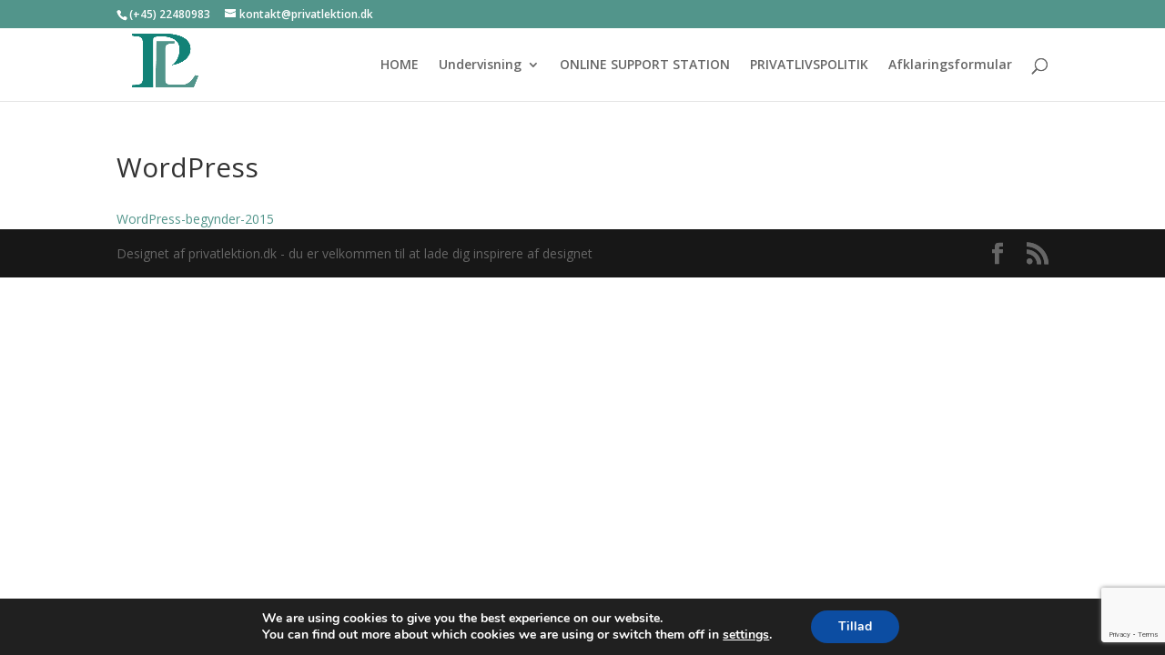

--- FILE ---
content_type: text/html; charset=utf-8
request_url: https://www.google.com/recaptcha/api2/anchor?ar=1&k=6LerZIIUAAAAADvzUoWc5JhS2uj0MPjkbHpUOICf&co=aHR0cHM6Ly9wcml2YXRsZWt0aW9uLmRrOjQ0Mw..&hl=en&v=PoyoqOPhxBO7pBk68S4YbpHZ&size=invisible&anchor-ms=20000&execute-ms=30000&cb=ifead4h049gd
body_size: 48808
content:
<!DOCTYPE HTML><html dir="ltr" lang="en"><head><meta http-equiv="Content-Type" content="text/html; charset=UTF-8">
<meta http-equiv="X-UA-Compatible" content="IE=edge">
<title>reCAPTCHA</title>
<style type="text/css">
/* cyrillic-ext */
@font-face {
  font-family: 'Roboto';
  font-style: normal;
  font-weight: 400;
  font-stretch: 100%;
  src: url(//fonts.gstatic.com/s/roboto/v48/KFO7CnqEu92Fr1ME7kSn66aGLdTylUAMa3GUBHMdazTgWw.woff2) format('woff2');
  unicode-range: U+0460-052F, U+1C80-1C8A, U+20B4, U+2DE0-2DFF, U+A640-A69F, U+FE2E-FE2F;
}
/* cyrillic */
@font-face {
  font-family: 'Roboto';
  font-style: normal;
  font-weight: 400;
  font-stretch: 100%;
  src: url(//fonts.gstatic.com/s/roboto/v48/KFO7CnqEu92Fr1ME7kSn66aGLdTylUAMa3iUBHMdazTgWw.woff2) format('woff2');
  unicode-range: U+0301, U+0400-045F, U+0490-0491, U+04B0-04B1, U+2116;
}
/* greek-ext */
@font-face {
  font-family: 'Roboto';
  font-style: normal;
  font-weight: 400;
  font-stretch: 100%;
  src: url(//fonts.gstatic.com/s/roboto/v48/KFO7CnqEu92Fr1ME7kSn66aGLdTylUAMa3CUBHMdazTgWw.woff2) format('woff2');
  unicode-range: U+1F00-1FFF;
}
/* greek */
@font-face {
  font-family: 'Roboto';
  font-style: normal;
  font-weight: 400;
  font-stretch: 100%;
  src: url(//fonts.gstatic.com/s/roboto/v48/KFO7CnqEu92Fr1ME7kSn66aGLdTylUAMa3-UBHMdazTgWw.woff2) format('woff2');
  unicode-range: U+0370-0377, U+037A-037F, U+0384-038A, U+038C, U+038E-03A1, U+03A3-03FF;
}
/* math */
@font-face {
  font-family: 'Roboto';
  font-style: normal;
  font-weight: 400;
  font-stretch: 100%;
  src: url(//fonts.gstatic.com/s/roboto/v48/KFO7CnqEu92Fr1ME7kSn66aGLdTylUAMawCUBHMdazTgWw.woff2) format('woff2');
  unicode-range: U+0302-0303, U+0305, U+0307-0308, U+0310, U+0312, U+0315, U+031A, U+0326-0327, U+032C, U+032F-0330, U+0332-0333, U+0338, U+033A, U+0346, U+034D, U+0391-03A1, U+03A3-03A9, U+03B1-03C9, U+03D1, U+03D5-03D6, U+03F0-03F1, U+03F4-03F5, U+2016-2017, U+2034-2038, U+203C, U+2040, U+2043, U+2047, U+2050, U+2057, U+205F, U+2070-2071, U+2074-208E, U+2090-209C, U+20D0-20DC, U+20E1, U+20E5-20EF, U+2100-2112, U+2114-2115, U+2117-2121, U+2123-214F, U+2190, U+2192, U+2194-21AE, U+21B0-21E5, U+21F1-21F2, U+21F4-2211, U+2213-2214, U+2216-22FF, U+2308-230B, U+2310, U+2319, U+231C-2321, U+2336-237A, U+237C, U+2395, U+239B-23B7, U+23D0, U+23DC-23E1, U+2474-2475, U+25AF, U+25B3, U+25B7, U+25BD, U+25C1, U+25CA, U+25CC, U+25FB, U+266D-266F, U+27C0-27FF, U+2900-2AFF, U+2B0E-2B11, U+2B30-2B4C, U+2BFE, U+3030, U+FF5B, U+FF5D, U+1D400-1D7FF, U+1EE00-1EEFF;
}
/* symbols */
@font-face {
  font-family: 'Roboto';
  font-style: normal;
  font-weight: 400;
  font-stretch: 100%;
  src: url(//fonts.gstatic.com/s/roboto/v48/KFO7CnqEu92Fr1ME7kSn66aGLdTylUAMaxKUBHMdazTgWw.woff2) format('woff2');
  unicode-range: U+0001-000C, U+000E-001F, U+007F-009F, U+20DD-20E0, U+20E2-20E4, U+2150-218F, U+2190, U+2192, U+2194-2199, U+21AF, U+21E6-21F0, U+21F3, U+2218-2219, U+2299, U+22C4-22C6, U+2300-243F, U+2440-244A, U+2460-24FF, U+25A0-27BF, U+2800-28FF, U+2921-2922, U+2981, U+29BF, U+29EB, U+2B00-2BFF, U+4DC0-4DFF, U+FFF9-FFFB, U+10140-1018E, U+10190-1019C, U+101A0, U+101D0-101FD, U+102E0-102FB, U+10E60-10E7E, U+1D2C0-1D2D3, U+1D2E0-1D37F, U+1F000-1F0FF, U+1F100-1F1AD, U+1F1E6-1F1FF, U+1F30D-1F30F, U+1F315, U+1F31C, U+1F31E, U+1F320-1F32C, U+1F336, U+1F378, U+1F37D, U+1F382, U+1F393-1F39F, U+1F3A7-1F3A8, U+1F3AC-1F3AF, U+1F3C2, U+1F3C4-1F3C6, U+1F3CA-1F3CE, U+1F3D4-1F3E0, U+1F3ED, U+1F3F1-1F3F3, U+1F3F5-1F3F7, U+1F408, U+1F415, U+1F41F, U+1F426, U+1F43F, U+1F441-1F442, U+1F444, U+1F446-1F449, U+1F44C-1F44E, U+1F453, U+1F46A, U+1F47D, U+1F4A3, U+1F4B0, U+1F4B3, U+1F4B9, U+1F4BB, U+1F4BF, U+1F4C8-1F4CB, U+1F4D6, U+1F4DA, U+1F4DF, U+1F4E3-1F4E6, U+1F4EA-1F4ED, U+1F4F7, U+1F4F9-1F4FB, U+1F4FD-1F4FE, U+1F503, U+1F507-1F50B, U+1F50D, U+1F512-1F513, U+1F53E-1F54A, U+1F54F-1F5FA, U+1F610, U+1F650-1F67F, U+1F687, U+1F68D, U+1F691, U+1F694, U+1F698, U+1F6AD, U+1F6B2, U+1F6B9-1F6BA, U+1F6BC, U+1F6C6-1F6CF, U+1F6D3-1F6D7, U+1F6E0-1F6EA, U+1F6F0-1F6F3, U+1F6F7-1F6FC, U+1F700-1F7FF, U+1F800-1F80B, U+1F810-1F847, U+1F850-1F859, U+1F860-1F887, U+1F890-1F8AD, U+1F8B0-1F8BB, U+1F8C0-1F8C1, U+1F900-1F90B, U+1F93B, U+1F946, U+1F984, U+1F996, U+1F9E9, U+1FA00-1FA6F, U+1FA70-1FA7C, U+1FA80-1FA89, U+1FA8F-1FAC6, U+1FACE-1FADC, U+1FADF-1FAE9, U+1FAF0-1FAF8, U+1FB00-1FBFF;
}
/* vietnamese */
@font-face {
  font-family: 'Roboto';
  font-style: normal;
  font-weight: 400;
  font-stretch: 100%;
  src: url(//fonts.gstatic.com/s/roboto/v48/KFO7CnqEu92Fr1ME7kSn66aGLdTylUAMa3OUBHMdazTgWw.woff2) format('woff2');
  unicode-range: U+0102-0103, U+0110-0111, U+0128-0129, U+0168-0169, U+01A0-01A1, U+01AF-01B0, U+0300-0301, U+0303-0304, U+0308-0309, U+0323, U+0329, U+1EA0-1EF9, U+20AB;
}
/* latin-ext */
@font-face {
  font-family: 'Roboto';
  font-style: normal;
  font-weight: 400;
  font-stretch: 100%;
  src: url(//fonts.gstatic.com/s/roboto/v48/KFO7CnqEu92Fr1ME7kSn66aGLdTylUAMa3KUBHMdazTgWw.woff2) format('woff2');
  unicode-range: U+0100-02BA, U+02BD-02C5, U+02C7-02CC, U+02CE-02D7, U+02DD-02FF, U+0304, U+0308, U+0329, U+1D00-1DBF, U+1E00-1E9F, U+1EF2-1EFF, U+2020, U+20A0-20AB, U+20AD-20C0, U+2113, U+2C60-2C7F, U+A720-A7FF;
}
/* latin */
@font-face {
  font-family: 'Roboto';
  font-style: normal;
  font-weight: 400;
  font-stretch: 100%;
  src: url(//fonts.gstatic.com/s/roboto/v48/KFO7CnqEu92Fr1ME7kSn66aGLdTylUAMa3yUBHMdazQ.woff2) format('woff2');
  unicode-range: U+0000-00FF, U+0131, U+0152-0153, U+02BB-02BC, U+02C6, U+02DA, U+02DC, U+0304, U+0308, U+0329, U+2000-206F, U+20AC, U+2122, U+2191, U+2193, U+2212, U+2215, U+FEFF, U+FFFD;
}
/* cyrillic-ext */
@font-face {
  font-family: 'Roboto';
  font-style: normal;
  font-weight: 500;
  font-stretch: 100%;
  src: url(//fonts.gstatic.com/s/roboto/v48/KFO7CnqEu92Fr1ME7kSn66aGLdTylUAMa3GUBHMdazTgWw.woff2) format('woff2');
  unicode-range: U+0460-052F, U+1C80-1C8A, U+20B4, U+2DE0-2DFF, U+A640-A69F, U+FE2E-FE2F;
}
/* cyrillic */
@font-face {
  font-family: 'Roboto';
  font-style: normal;
  font-weight: 500;
  font-stretch: 100%;
  src: url(//fonts.gstatic.com/s/roboto/v48/KFO7CnqEu92Fr1ME7kSn66aGLdTylUAMa3iUBHMdazTgWw.woff2) format('woff2');
  unicode-range: U+0301, U+0400-045F, U+0490-0491, U+04B0-04B1, U+2116;
}
/* greek-ext */
@font-face {
  font-family: 'Roboto';
  font-style: normal;
  font-weight: 500;
  font-stretch: 100%;
  src: url(//fonts.gstatic.com/s/roboto/v48/KFO7CnqEu92Fr1ME7kSn66aGLdTylUAMa3CUBHMdazTgWw.woff2) format('woff2');
  unicode-range: U+1F00-1FFF;
}
/* greek */
@font-face {
  font-family: 'Roboto';
  font-style: normal;
  font-weight: 500;
  font-stretch: 100%;
  src: url(//fonts.gstatic.com/s/roboto/v48/KFO7CnqEu92Fr1ME7kSn66aGLdTylUAMa3-UBHMdazTgWw.woff2) format('woff2');
  unicode-range: U+0370-0377, U+037A-037F, U+0384-038A, U+038C, U+038E-03A1, U+03A3-03FF;
}
/* math */
@font-face {
  font-family: 'Roboto';
  font-style: normal;
  font-weight: 500;
  font-stretch: 100%;
  src: url(//fonts.gstatic.com/s/roboto/v48/KFO7CnqEu92Fr1ME7kSn66aGLdTylUAMawCUBHMdazTgWw.woff2) format('woff2');
  unicode-range: U+0302-0303, U+0305, U+0307-0308, U+0310, U+0312, U+0315, U+031A, U+0326-0327, U+032C, U+032F-0330, U+0332-0333, U+0338, U+033A, U+0346, U+034D, U+0391-03A1, U+03A3-03A9, U+03B1-03C9, U+03D1, U+03D5-03D6, U+03F0-03F1, U+03F4-03F5, U+2016-2017, U+2034-2038, U+203C, U+2040, U+2043, U+2047, U+2050, U+2057, U+205F, U+2070-2071, U+2074-208E, U+2090-209C, U+20D0-20DC, U+20E1, U+20E5-20EF, U+2100-2112, U+2114-2115, U+2117-2121, U+2123-214F, U+2190, U+2192, U+2194-21AE, U+21B0-21E5, U+21F1-21F2, U+21F4-2211, U+2213-2214, U+2216-22FF, U+2308-230B, U+2310, U+2319, U+231C-2321, U+2336-237A, U+237C, U+2395, U+239B-23B7, U+23D0, U+23DC-23E1, U+2474-2475, U+25AF, U+25B3, U+25B7, U+25BD, U+25C1, U+25CA, U+25CC, U+25FB, U+266D-266F, U+27C0-27FF, U+2900-2AFF, U+2B0E-2B11, U+2B30-2B4C, U+2BFE, U+3030, U+FF5B, U+FF5D, U+1D400-1D7FF, U+1EE00-1EEFF;
}
/* symbols */
@font-face {
  font-family: 'Roboto';
  font-style: normal;
  font-weight: 500;
  font-stretch: 100%;
  src: url(//fonts.gstatic.com/s/roboto/v48/KFO7CnqEu92Fr1ME7kSn66aGLdTylUAMaxKUBHMdazTgWw.woff2) format('woff2');
  unicode-range: U+0001-000C, U+000E-001F, U+007F-009F, U+20DD-20E0, U+20E2-20E4, U+2150-218F, U+2190, U+2192, U+2194-2199, U+21AF, U+21E6-21F0, U+21F3, U+2218-2219, U+2299, U+22C4-22C6, U+2300-243F, U+2440-244A, U+2460-24FF, U+25A0-27BF, U+2800-28FF, U+2921-2922, U+2981, U+29BF, U+29EB, U+2B00-2BFF, U+4DC0-4DFF, U+FFF9-FFFB, U+10140-1018E, U+10190-1019C, U+101A0, U+101D0-101FD, U+102E0-102FB, U+10E60-10E7E, U+1D2C0-1D2D3, U+1D2E0-1D37F, U+1F000-1F0FF, U+1F100-1F1AD, U+1F1E6-1F1FF, U+1F30D-1F30F, U+1F315, U+1F31C, U+1F31E, U+1F320-1F32C, U+1F336, U+1F378, U+1F37D, U+1F382, U+1F393-1F39F, U+1F3A7-1F3A8, U+1F3AC-1F3AF, U+1F3C2, U+1F3C4-1F3C6, U+1F3CA-1F3CE, U+1F3D4-1F3E0, U+1F3ED, U+1F3F1-1F3F3, U+1F3F5-1F3F7, U+1F408, U+1F415, U+1F41F, U+1F426, U+1F43F, U+1F441-1F442, U+1F444, U+1F446-1F449, U+1F44C-1F44E, U+1F453, U+1F46A, U+1F47D, U+1F4A3, U+1F4B0, U+1F4B3, U+1F4B9, U+1F4BB, U+1F4BF, U+1F4C8-1F4CB, U+1F4D6, U+1F4DA, U+1F4DF, U+1F4E3-1F4E6, U+1F4EA-1F4ED, U+1F4F7, U+1F4F9-1F4FB, U+1F4FD-1F4FE, U+1F503, U+1F507-1F50B, U+1F50D, U+1F512-1F513, U+1F53E-1F54A, U+1F54F-1F5FA, U+1F610, U+1F650-1F67F, U+1F687, U+1F68D, U+1F691, U+1F694, U+1F698, U+1F6AD, U+1F6B2, U+1F6B9-1F6BA, U+1F6BC, U+1F6C6-1F6CF, U+1F6D3-1F6D7, U+1F6E0-1F6EA, U+1F6F0-1F6F3, U+1F6F7-1F6FC, U+1F700-1F7FF, U+1F800-1F80B, U+1F810-1F847, U+1F850-1F859, U+1F860-1F887, U+1F890-1F8AD, U+1F8B0-1F8BB, U+1F8C0-1F8C1, U+1F900-1F90B, U+1F93B, U+1F946, U+1F984, U+1F996, U+1F9E9, U+1FA00-1FA6F, U+1FA70-1FA7C, U+1FA80-1FA89, U+1FA8F-1FAC6, U+1FACE-1FADC, U+1FADF-1FAE9, U+1FAF0-1FAF8, U+1FB00-1FBFF;
}
/* vietnamese */
@font-face {
  font-family: 'Roboto';
  font-style: normal;
  font-weight: 500;
  font-stretch: 100%;
  src: url(//fonts.gstatic.com/s/roboto/v48/KFO7CnqEu92Fr1ME7kSn66aGLdTylUAMa3OUBHMdazTgWw.woff2) format('woff2');
  unicode-range: U+0102-0103, U+0110-0111, U+0128-0129, U+0168-0169, U+01A0-01A1, U+01AF-01B0, U+0300-0301, U+0303-0304, U+0308-0309, U+0323, U+0329, U+1EA0-1EF9, U+20AB;
}
/* latin-ext */
@font-face {
  font-family: 'Roboto';
  font-style: normal;
  font-weight: 500;
  font-stretch: 100%;
  src: url(//fonts.gstatic.com/s/roboto/v48/KFO7CnqEu92Fr1ME7kSn66aGLdTylUAMa3KUBHMdazTgWw.woff2) format('woff2');
  unicode-range: U+0100-02BA, U+02BD-02C5, U+02C7-02CC, U+02CE-02D7, U+02DD-02FF, U+0304, U+0308, U+0329, U+1D00-1DBF, U+1E00-1E9F, U+1EF2-1EFF, U+2020, U+20A0-20AB, U+20AD-20C0, U+2113, U+2C60-2C7F, U+A720-A7FF;
}
/* latin */
@font-face {
  font-family: 'Roboto';
  font-style: normal;
  font-weight: 500;
  font-stretch: 100%;
  src: url(//fonts.gstatic.com/s/roboto/v48/KFO7CnqEu92Fr1ME7kSn66aGLdTylUAMa3yUBHMdazQ.woff2) format('woff2');
  unicode-range: U+0000-00FF, U+0131, U+0152-0153, U+02BB-02BC, U+02C6, U+02DA, U+02DC, U+0304, U+0308, U+0329, U+2000-206F, U+20AC, U+2122, U+2191, U+2193, U+2212, U+2215, U+FEFF, U+FFFD;
}
/* cyrillic-ext */
@font-face {
  font-family: 'Roboto';
  font-style: normal;
  font-weight: 900;
  font-stretch: 100%;
  src: url(//fonts.gstatic.com/s/roboto/v48/KFO7CnqEu92Fr1ME7kSn66aGLdTylUAMa3GUBHMdazTgWw.woff2) format('woff2');
  unicode-range: U+0460-052F, U+1C80-1C8A, U+20B4, U+2DE0-2DFF, U+A640-A69F, U+FE2E-FE2F;
}
/* cyrillic */
@font-face {
  font-family: 'Roboto';
  font-style: normal;
  font-weight: 900;
  font-stretch: 100%;
  src: url(//fonts.gstatic.com/s/roboto/v48/KFO7CnqEu92Fr1ME7kSn66aGLdTylUAMa3iUBHMdazTgWw.woff2) format('woff2');
  unicode-range: U+0301, U+0400-045F, U+0490-0491, U+04B0-04B1, U+2116;
}
/* greek-ext */
@font-face {
  font-family: 'Roboto';
  font-style: normal;
  font-weight: 900;
  font-stretch: 100%;
  src: url(//fonts.gstatic.com/s/roboto/v48/KFO7CnqEu92Fr1ME7kSn66aGLdTylUAMa3CUBHMdazTgWw.woff2) format('woff2');
  unicode-range: U+1F00-1FFF;
}
/* greek */
@font-face {
  font-family: 'Roboto';
  font-style: normal;
  font-weight: 900;
  font-stretch: 100%;
  src: url(//fonts.gstatic.com/s/roboto/v48/KFO7CnqEu92Fr1ME7kSn66aGLdTylUAMa3-UBHMdazTgWw.woff2) format('woff2');
  unicode-range: U+0370-0377, U+037A-037F, U+0384-038A, U+038C, U+038E-03A1, U+03A3-03FF;
}
/* math */
@font-face {
  font-family: 'Roboto';
  font-style: normal;
  font-weight: 900;
  font-stretch: 100%;
  src: url(//fonts.gstatic.com/s/roboto/v48/KFO7CnqEu92Fr1ME7kSn66aGLdTylUAMawCUBHMdazTgWw.woff2) format('woff2');
  unicode-range: U+0302-0303, U+0305, U+0307-0308, U+0310, U+0312, U+0315, U+031A, U+0326-0327, U+032C, U+032F-0330, U+0332-0333, U+0338, U+033A, U+0346, U+034D, U+0391-03A1, U+03A3-03A9, U+03B1-03C9, U+03D1, U+03D5-03D6, U+03F0-03F1, U+03F4-03F5, U+2016-2017, U+2034-2038, U+203C, U+2040, U+2043, U+2047, U+2050, U+2057, U+205F, U+2070-2071, U+2074-208E, U+2090-209C, U+20D0-20DC, U+20E1, U+20E5-20EF, U+2100-2112, U+2114-2115, U+2117-2121, U+2123-214F, U+2190, U+2192, U+2194-21AE, U+21B0-21E5, U+21F1-21F2, U+21F4-2211, U+2213-2214, U+2216-22FF, U+2308-230B, U+2310, U+2319, U+231C-2321, U+2336-237A, U+237C, U+2395, U+239B-23B7, U+23D0, U+23DC-23E1, U+2474-2475, U+25AF, U+25B3, U+25B7, U+25BD, U+25C1, U+25CA, U+25CC, U+25FB, U+266D-266F, U+27C0-27FF, U+2900-2AFF, U+2B0E-2B11, U+2B30-2B4C, U+2BFE, U+3030, U+FF5B, U+FF5D, U+1D400-1D7FF, U+1EE00-1EEFF;
}
/* symbols */
@font-face {
  font-family: 'Roboto';
  font-style: normal;
  font-weight: 900;
  font-stretch: 100%;
  src: url(//fonts.gstatic.com/s/roboto/v48/KFO7CnqEu92Fr1ME7kSn66aGLdTylUAMaxKUBHMdazTgWw.woff2) format('woff2');
  unicode-range: U+0001-000C, U+000E-001F, U+007F-009F, U+20DD-20E0, U+20E2-20E4, U+2150-218F, U+2190, U+2192, U+2194-2199, U+21AF, U+21E6-21F0, U+21F3, U+2218-2219, U+2299, U+22C4-22C6, U+2300-243F, U+2440-244A, U+2460-24FF, U+25A0-27BF, U+2800-28FF, U+2921-2922, U+2981, U+29BF, U+29EB, U+2B00-2BFF, U+4DC0-4DFF, U+FFF9-FFFB, U+10140-1018E, U+10190-1019C, U+101A0, U+101D0-101FD, U+102E0-102FB, U+10E60-10E7E, U+1D2C0-1D2D3, U+1D2E0-1D37F, U+1F000-1F0FF, U+1F100-1F1AD, U+1F1E6-1F1FF, U+1F30D-1F30F, U+1F315, U+1F31C, U+1F31E, U+1F320-1F32C, U+1F336, U+1F378, U+1F37D, U+1F382, U+1F393-1F39F, U+1F3A7-1F3A8, U+1F3AC-1F3AF, U+1F3C2, U+1F3C4-1F3C6, U+1F3CA-1F3CE, U+1F3D4-1F3E0, U+1F3ED, U+1F3F1-1F3F3, U+1F3F5-1F3F7, U+1F408, U+1F415, U+1F41F, U+1F426, U+1F43F, U+1F441-1F442, U+1F444, U+1F446-1F449, U+1F44C-1F44E, U+1F453, U+1F46A, U+1F47D, U+1F4A3, U+1F4B0, U+1F4B3, U+1F4B9, U+1F4BB, U+1F4BF, U+1F4C8-1F4CB, U+1F4D6, U+1F4DA, U+1F4DF, U+1F4E3-1F4E6, U+1F4EA-1F4ED, U+1F4F7, U+1F4F9-1F4FB, U+1F4FD-1F4FE, U+1F503, U+1F507-1F50B, U+1F50D, U+1F512-1F513, U+1F53E-1F54A, U+1F54F-1F5FA, U+1F610, U+1F650-1F67F, U+1F687, U+1F68D, U+1F691, U+1F694, U+1F698, U+1F6AD, U+1F6B2, U+1F6B9-1F6BA, U+1F6BC, U+1F6C6-1F6CF, U+1F6D3-1F6D7, U+1F6E0-1F6EA, U+1F6F0-1F6F3, U+1F6F7-1F6FC, U+1F700-1F7FF, U+1F800-1F80B, U+1F810-1F847, U+1F850-1F859, U+1F860-1F887, U+1F890-1F8AD, U+1F8B0-1F8BB, U+1F8C0-1F8C1, U+1F900-1F90B, U+1F93B, U+1F946, U+1F984, U+1F996, U+1F9E9, U+1FA00-1FA6F, U+1FA70-1FA7C, U+1FA80-1FA89, U+1FA8F-1FAC6, U+1FACE-1FADC, U+1FADF-1FAE9, U+1FAF0-1FAF8, U+1FB00-1FBFF;
}
/* vietnamese */
@font-face {
  font-family: 'Roboto';
  font-style: normal;
  font-weight: 900;
  font-stretch: 100%;
  src: url(//fonts.gstatic.com/s/roboto/v48/KFO7CnqEu92Fr1ME7kSn66aGLdTylUAMa3OUBHMdazTgWw.woff2) format('woff2');
  unicode-range: U+0102-0103, U+0110-0111, U+0128-0129, U+0168-0169, U+01A0-01A1, U+01AF-01B0, U+0300-0301, U+0303-0304, U+0308-0309, U+0323, U+0329, U+1EA0-1EF9, U+20AB;
}
/* latin-ext */
@font-face {
  font-family: 'Roboto';
  font-style: normal;
  font-weight: 900;
  font-stretch: 100%;
  src: url(//fonts.gstatic.com/s/roboto/v48/KFO7CnqEu92Fr1ME7kSn66aGLdTylUAMa3KUBHMdazTgWw.woff2) format('woff2');
  unicode-range: U+0100-02BA, U+02BD-02C5, U+02C7-02CC, U+02CE-02D7, U+02DD-02FF, U+0304, U+0308, U+0329, U+1D00-1DBF, U+1E00-1E9F, U+1EF2-1EFF, U+2020, U+20A0-20AB, U+20AD-20C0, U+2113, U+2C60-2C7F, U+A720-A7FF;
}
/* latin */
@font-face {
  font-family: 'Roboto';
  font-style: normal;
  font-weight: 900;
  font-stretch: 100%;
  src: url(//fonts.gstatic.com/s/roboto/v48/KFO7CnqEu92Fr1ME7kSn66aGLdTylUAMa3yUBHMdazQ.woff2) format('woff2');
  unicode-range: U+0000-00FF, U+0131, U+0152-0153, U+02BB-02BC, U+02C6, U+02DA, U+02DC, U+0304, U+0308, U+0329, U+2000-206F, U+20AC, U+2122, U+2191, U+2193, U+2212, U+2215, U+FEFF, U+FFFD;
}

</style>
<link rel="stylesheet" type="text/css" href="https://www.gstatic.com/recaptcha/releases/PoyoqOPhxBO7pBk68S4YbpHZ/styles__ltr.css">
<script nonce="2MXSkYdvem7Eh9Wa-mA60w" type="text/javascript">window['__recaptcha_api'] = 'https://www.google.com/recaptcha/api2/';</script>
<script type="text/javascript" src="https://www.gstatic.com/recaptcha/releases/PoyoqOPhxBO7pBk68S4YbpHZ/recaptcha__en.js" nonce="2MXSkYdvem7Eh9Wa-mA60w">
      
    </script></head>
<body><div id="rc-anchor-alert" class="rc-anchor-alert"></div>
<input type="hidden" id="recaptcha-token" value="[base64]">
<script type="text/javascript" nonce="2MXSkYdvem7Eh9Wa-mA60w">
      recaptcha.anchor.Main.init("[\x22ainput\x22,[\x22bgdata\x22,\x22\x22,\[base64]/[base64]/[base64]/[base64]/cjw8ejpyPj4+eil9Y2F0Y2gobCl7dGhyb3cgbDt9fSxIPWZ1bmN0aW9uKHcsdCx6KXtpZih3PT0xOTR8fHc9PTIwOCl0LnZbd10/dC52W3ddLmNvbmNhdCh6KTp0LnZbd109b2Yoeix0KTtlbHNle2lmKHQuYkImJnchPTMxNylyZXR1cm47dz09NjZ8fHc9PTEyMnx8dz09NDcwfHx3PT00NHx8dz09NDE2fHx3PT0zOTd8fHc9PTQyMXx8dz09Njh8fHc9PTcwfHx3PT0xODQ/[base64]/[base64]/[base64]/bmV3IGRbVl0oSlswXSk6cD09Mj9uZXcgZFtWXShKWzBdLEpbMV0pOnA9PTM/bmV3IGRbVl0oSlswXSxKWzFdLEpbMl0pOnA9PTQ/[base64]/[base64]/[base64]/[base64]\x22,\[base64]\\u003d\x22,\x22esK1wqx6w5PCsX/CpMKVScKGY8O9woofJcOdw75DwpbDpMO+bWMEW8K+w5ldZMK9eFvDt8OjwrhcScOHw4nCuSTCtgkPwpE0wqdKT8KYfMKGOxXDlW9iacKswq7Dq8KBw6PDjsKUw4fDjxXCvHjCjsKbwqXCgcKPw4zCjzbDlcKqFcKfZkPDh8OqwqPDusOtw6/Cj8OhwpkXY8K2wrdnQzQowrQhwp0TFcKqwqvDp1/Dn8KCw4jCj8OaGmVWwoMgwpXCrMKjwp0zCcKwP17DscO3woTCgMOfwoLChTPDgwjChcOOw5LDpMOzwpUawqVwPsOPwpcswoxMS8OjwpQOUMKsw5VZZMKkwrt+w6hIw4/CjArDkQTCo2XCvcOhKcKUw7pGwqzDvcO1M8OcChwjFcK5fSppfcOUOMKORsOQCcOCwpPDilXDhsKGw6LCvDLDqAZmajPCswEKw7lRw5Inwo3CtALDtR3DmMK9D8Okwo9Owr7DvsKBw53Dv2pjRMKvMcKaw5rCpsOxFg92KVbCpW4AwrHDqnlcw57CjVTCsGhBw4M/[base64]/A8KOw5BMGQ1wMjvDocKDHmvCvMOvEHR3wqTCo0Byw5XDisOxV8OLw5HCi8OOTGkNAsO3wrI+dcOVZmMdJ8OMw4TCncOfw6XClsK2LcKSwrgSAcKywrTClArDpcOLYHfDiwsfwrtwwoHCmMO+wqxCU3vDu8O/Igx+N3x9wpLDiU1zw5XCi8KXSsOPHlhpw4ApM8Khw7nCsMO4wq/CqcOAVUR1OAZdK0MiwqbDuGNoYMOcwq0pwplvMMKNDsKxCcKZw6DDvsKcE8OrwpfCt8K+w74ew4U9w7Q4RMKpfjNVwrjDkMOGwpHCn8OYwovDsmPCvX/DvcObwqFIwp7CgcKDQMKowrxnXcOQw4DCohM3KsK8wqomw58fwpfDjcKbwr9uGcKLTsK2wonDrTvCmmbDr2RwSTU8F3jCoMKMEMOFL3pAEHTDlCNFDj0Rw5wDY1nDpToOLg7CkjF7wqZawppwMMOyf8OawrDDs8OpScKYw60jGhEdecKfwrTDsMOywqhPw7M/w5zDk8KTW8Oqwqs4VcKowoI7w63CqsOtw7lcDMK8AcOjd8Orw5xBw7pWw6tFw6TCshELw6fCgcKTw69VCcKoMC/CmMKoTy/Cs1rDjcOtwqDDhjUhw5DCtcOFQsOMT8KDwqcEflBGw5/DncOzwrU5TUPDp8KlwqvCt14sw7DDjcO1fkPDssOfIhzCm8ORGBzCtXszwrbCghTDhkhaw706eMKJAGtCwrHCmMKlw5/DsMK7w4XDkj5qN8KowojCnMK1DmAhw7XDqWZiw6nDu3Jkw4XDgsOqIUrDuEXDmsK9GkFcw6bClcK1w70Fwq/CsMOswqFYwq3CmMKyFFNAYQRvM8KNw43DhV0ow5IFFX7DvcOxUsKhH8OmfDF2wq/DoStow6PCpBvDlcOEw4tqfMO/wqpTdMK4ZMKAw7Iow7PDusKEbCHCvsK3wqLDvMO0wo7Ck8K8DiMRw7YJV3bDocKuwpzChMK1w6PCrMOawqLCtwjDgmBlwrzDisKSAVUGXXjDtwZawrDCpcKnwpjDmn/Cp8KFw4wzw5LCksK0w6cTTsOywrDCkwrDuA7DpHFWVDLCikMzQRg+w64vSMO1YhksVjDDvMOZw6lIw6N/[base64]/AsKOw4fDhsKPwqLCkjPClhM+OlN1S1HDgcOPeMO8LsKtJ8K+wok3FmxATUTChgLCsEdSwpvDk0hhfMK/wqDDiMKiw4F0w5puwqHDtMKWwrnCu8OoP8KPw6LDrcOUwrIeXjjCiMKNw7TCr8OFCDzDtsOZwqjChMKAORbDvBwjwoxOP8KiwonDhCNHw7w4VMOiNVQaWyZYwoTCh2cLLsKUc8K3CjMOS38WacOowr7Dn8KkacKbejV7XCfDvhQXdm/Ds8KeworClEnDtmXCqcOswpHCgx3DqBLCiMOME8KZHsKOwqrCuMOMB8K8XMOYw6PCuSXCqVfCv3ISw7LCv8OFAyh3woDDoBBXw6EQw5ZAwoxaNFswwoMLw4VEcypkZmHDukbDvcOdXjdjwo0VYiLCmEgUccKJO8OUw5jCiCLCmsKywoTCvMORV8OOfxbCmAJKw7XDr2/Dt8O2w5A/wrPDl8KFHj/DtzkUwoLDgzFORj/DlMO0wolTw4vDsgpgCcK9w5xEwp7DusKCw7/Dm1EGw63CrcKWwp9ZwpF0OcOMw6rCh8KqGMOTPMKPwozCiMKQw4h0w4vCvsKWw5dfW8K4S8OuA8O/[base64]/[base64]/cU5iCMKWI8OCwo3CuDXCtcOVw75Jw4zCgSHDgMOUAcOvPsOANVB/TX0Zw5Ard3LChsKafkMWw4LDjEZhTcKudEfDqwHDinojOcKzGi/Dn8OOwpPCsnQNwq/CnAtuE8OuMBkJB0XChMKwwosXTWnDlsOeworCt8Kdw70jwoXDrcOzw7DDs0TCscKTw6jDimnCs8KfwrDCoMO8R2/[base64]/[base64]/Cj2LDu2hpw5dqN0HCvMOGwqoFQcO2DsKmA1sSw47DmVkIw6ldclXDqsOCBEgUwrtKw6PCnMOYw4kIw67CpsOEVcKuw4MgVypKEDVaZsOlLcOKwq9Dw4gIw7UTQ8OLYHVcFhFFwofDkhTCqsK9NQ4bZGFPwoDCpmF/Oh0LJD/DpHDDmD01V1cTwojDlnfCoBRvKnssdH0zBsKdw6o/cyPCq8KrwrMHwrgJHsOjLcKoDkcWX8ODwrxzw45Lw5LCncKLc8KUFnjDucObAMKXwoTChzV8w7PDtxzChzTCoMOvw6DCtsOGwoA4w7RtCA8AwqIvYSZgwrrDsMOMD8Kbw43CpMOKw48QZcOoEDICw7IwPMOEwr8/w5ZwZsK6w7R7w6s0w5nCpsOMWV7DhBvCpsKJw4jCmjd1D8OHw7/DqRg4FnfCh2gTw7M6AcOyw6Z/R1DDmsKYfjkYw6FaRcO9w5fDjcKXL8KWZMKOw7/CusKCEQlWwow3cMKzecOdwq/CiXHCtsO/woTClzoPbcOgAhnCvCpIw6RCW1p/wpfCnXhtw7HCk8O8w691eMKdwqTChcKaG8OFw57DucOgwq/CpRbChH5WbEzDrcK5A3wvwqbDmcKNw6xiw77Dt8KTwrPCmRYTD3VUwrUKwqjCqDUdw6A7w6cLw57Dj8ORQMKkL8Omwo7ClsKfwp3Cv1J7w6vCgsOxXB8OGcOUPCbDkSrChQDCqMKoUcKtw7/[base64]/CqsOwwpnDmsOzKgbDpsK/wr/ChhHDpMK9GsKbw4XCiMKiwrnCqw0fZMOjaH5Qwr1VwrRQw5E4w45jwqjDrhsKVsOzwrRiwoV5O3RQwpfDugXCvsKnw6/CtGTDt8O4w6XDssO1e3NOZ3d1PA8rbcODwoLCgcK5wq9sMEpTAsKGw4R5TxfDngp0amzCpzx9bQsMwpfDpMOxFDdIwrVYw5M5w6XDlmHDicOLLVbDvcOzw4BZwoA2wrsDw4XDjwp/GsOAQsKQwp0Hw503J8KGbQQmC0PCuBbDsMOuwqfDrVBhw7DCkyDDhMKSERbDlMOUFcKkw5gBX1bCgkAkaHLDmsKeS8OTwrAnwrJ0DzB9w7fCk8KAG8KPwqp/wpfCjMKYdMO9cAAUwrQ+QMKswrPCoTLCvMO/K8OmVX3CvVNtK8OWwrMCw7rDhcOqEVJkCVJAwrRUwp8APMK5w4k8wqHDqkkEwo/Di0I5wonDhDAHQcK4w5TCiMKlw4fDhH1LP1TDmsONUAkKT8OmHnnDiFvCn8OybErChgYkDQDDkhHCksOlwp7DnMO+LnDCoDkbwpTDnQdGwrPCmMKHwpF9wq7DnC5LfzrCv8Ojw7VbEsOGwqLDrH3Di8OxXh7CgEtPwp/DscOmwpsZw4UROcKhVjxzV8ORw7gDZcKcFsOEwqXCpMOZwq/DvA1oEMKkR8KFdi/Cj2Zzwocpw4wrbsO/wqDCpC/CsyZeWsK2bcKNwqkOC0ZHAzsIUsKYw4XCoHzDkcKywrHCijcYYyZsTAZxwqY9wobDpCoqwrTDmT7CkGfDn8OZCsOCHMKhwqBnR3/DpcKjEAvDrsKawrDCjzLDt19Lwp3DpgUgwqDDjiLDhcOWw7ROwrrDscO+w6kZwrgWwqZyw48VdMK1BMO0EWPDk8K6O3sOX8KhwpUOw7XDmDjCqTQrwrzDvMO/wqs6CMKdNibCrsOjbcKBQADClgfDiMKdFX1IFAbCgsOqZ2DDgcKHwqzDllHCjUDDisOAwr4xERc0JMO9S1New6EGw7Iza8KPw7NsVn3Du8O0w47DrcK7X8OXw5oSRgPCr0/CscKJZsOWwqXDucKOwrPCosOgwp/CvUZowpMkWkrCnV92Q23DuBbCm8KKw6jCsGUlwpxQw7tfwp45b8OWUsO/Jn7DrcKyw6w7VwNcfMOzJhUJesK9wqBqQsOrKMOzTcKdfivDjE5vKsORw4scwoHDmMKawrPDmcKraQ8uwqRtOcOuwrfDk8KoIcKYLsKHw7tDw6lpwpjDp0fCgsOrNnBGK3/DpzjDjzIKUiNOB1rCkQzDsX/CjsOofi1Ye8KhwpLCuHPDsDPDs8OPw6rCsMODwqMTw5B1MlnDuV/CkS3DsRHChhzChMOdZcKje8KJwpjDhGcyHFzCi8KJwps0wr97OxfCuh0lIQ8Qw5hlFUAYw7Ikwr/[base64]/CuUnDksOxEWAXJMKWw4VNwqcBwpzDqzMRwqh6K8KhBgbCicK+aMOoQl7CuQLCuyQBPhEcX8OZb8O0wotDw6ZZQcOGwq7DhXAJYlfDpcOnwoFwCsO3MkbDmsOXwoLClcKuwr1hwrR4WVNBCUXCtCjCpSTDpHbCksKzTMODT8KoMl/[base64]/CmifDhEE4w4t/QlPDjcK3PcK8wok2FcK4csK4KnbCp8OPDsKvw5zChcK/FmpVwqd1wo7DtE5Ow63CoEFLwrXDnMKYC3MzfxNfEsOQHm7DlzxnV00pXRnCjnbDrsK2Qkp8w6E3KMOlM8KDV8Oiwo9tw6LDnV5CJSnCuhUHTApVw6B/bCzCjsOFNG3CrkN5wpAXAyoNw5HDlcKcw4XCjsOiwop1wofCgAsewpPDjcOdwrDCscOxXVJABsKxGjnCpcKNPsOab23DgnNqw6rCucO2w6rDmcKQw44lR8OfBBnDmsO3w70FwrLDqw/DksO8TcKHA8O1QsKAcXhXwpZiBcOCMHfDhMKdeGfCjD/DjgoxGMOtwrJXw4BYwoVFwoo/w41SwoFFNld7wrNVw5VcGmPDtsKEUMKTecKaYsK2Y8OCJ0TDgywgw7xUeU3CvcOpNDkkHMK3RRzCqMONL8OuwpDDusK5bBbDisK9Kg/ChMKHw4zCv8O0wo4WRMKYwrQcLRzCijrCoxrCrMKPG8KaGcOrRxFXwrvDniJZwq3CknNbB8OkwpEXX0J3wp/DmsOEXsOoC0pXemnDicOrw6Y+wpvDqlDCoWDCqT7Dv11QwqPDl8ORw7EKA8OGw6XCm8K0w6Q3QcKSwqHCpMKgaMKIOMOowqYDRz1sw4vDo37DuMOUbcOew4ZXwoxSL8O7csOYwp48w4QZeA7Dvi4uw4rCjwkyw7scYnvCq8KRw5PCmGDCtyZFbMO4TwDCnsOZw5/CgMOQwpzCiXMSO8KSwqgqchfCscOtwpYbE082w5rCs8KHCcORw69baArCmcKKwqQ3w4RhS8K6w7HDisOywpnDk8OFTn3DkXh/CH3ClE4WaxECW8Opw7onb8KMFMKBDcOswp4HVcK5wogyKsK0ScKPc34Iw5TCicKTSMOkdhEGRcOwS8Oewq7CmwEgZglyw49wwpXCocOlw5A7IsO8HsOVw4Znw4PCjMOwwqd5TsOHb8KcXGrCocO2w6kGwqEgBCJTPcKkwqQEw7QTwrU1K8KXwq8gwp9/[base64]/[base64]/K35Mw7JLA8KTUn/CmCXDqcKhL8K0CMOiwqPDgAzCssOhScOWwqDDgsKEAsOCwolww5rDgVZGbsKqw7Z+YSbDoEXDqcOdw7DCvMKhw7Vowp7CnF97YMKaw75NwoFaw7Rxw5fDu8KZM8KBwrbDqcK+THc3Vh/[base64]/Ciig0w7AAwpNOC8KuT34Rwq/[base64]/[base64]/[base64]/YwN1w6DDt8KNBMOKBB/[base64]/[base64]/CpsKVwovDscOYPXUxDXw4w5lDwpRhw6x3w41dAlfDlzPDgHnDhXsMVcObTB89wpZ1wobDnS/DtsKowolkUMKTVTjDgzXCs8K0d27CpE/[base64]/CkMOewqLDvANCQAx+wovDvTliUHgyBVgrcsOewq7ClgNTw6jDindOw4dAdMKXQ8OXwqvCmMKkaC3Dl8OgF1gQw4rDtcOVb345w6dkKsKrw43Ds8OqwqIIw5R4wpzCnsKZBcK3ImwFbsOPwr4Twp3CtMKoUcKWw6fDuF7CtsKyQsK6b8Kxw5x/w57Dujd/w4fDqcOMw4vCkkzCqMOjNsKvAGFTNjISJiBtw40oUMKNO8K0wpDCqMOdw7XDnA/Dt8KsLm3CvEDClsO/wpkuNxMGw6dQw4dZw5/CmcOqw5jCocK9bsOUXHsVwq89w6dow4MYw6HDsMKGVgLCiMKTPjnCjinDjynDn8ODwpnCucOBVcKqWsOZw5hpCMOJJMKWwpMucGDDkGfDmsO1w6rDhERBFMKnw5tHE1UVTRd+w7PCk3DCgn0KNHTCtEXCq8KqwpbChsOEw6DCojtkwoTDjG/DoMOnw4HDgyVHw7ZdcsOWw5fCgRkpwpzDicKyw5puwrrCunXDtXbCqGzCn8KfwrjDpTjDgcK8f8OWGnvDoMO8WMOtFnhzc8K4esOuw4fDtMKuacKswrHDjcKoX8O4wrpZw7LDtMOPw6ZcDT3CiMO0w5YDTsO4cSvDrMOpUFvCjFIvKsO/AHjCqgg4BMKnD8OqNsOwV2lkAk42w7TCjkc4wo9ODsO/w6fCgMONw65Aw6hUw5nClMOcKsOvw6lHSF/DjsOfIMOkwpUywpQ4w4DDtcO2wqVOwpXDu8K/wrpow4XDicOvwpDChsKbw5RYCnDDjMObGMOVw6vDh3xFw6jDjBJcw5Mew4ceI8Opw58Owqktw6jCtgFrwrDCtcOncEDCvh8jIR81wq0NPsO/AAwdw6kfw4PCs8K4dMKXBMO9OgbDhcKvOivCmcK0fUd8ScOSw6jDixzDl1MFMcKvVmfCmsOrJgIWfsO8w4HDvcOWEURmworDvgrDnMKew4XCosO5w5wfwo3CuBsHw4JTwoJow5A9cjDCqMKYwqUDw6VFGGkgw5s2EsOpw47DvSB0OcOgE8K/KsK+w63DucOwH8O4AsKIw5XCgwHCrEDCnRHClsK7wq3ChcKQEH7DjHZOfcKawqvCrU15QhhcR31PR8OUwqxXIjg7BmZOw7Qcw7cHwpJZEMKcw6MaKMOmw5c6wrvDqsOjHjMtPBrDogkcw6DCrsKmY2Jdwp50c8OZwpXCp3PDixcSw4UnLsOxO8KyAC/CvjzDvsO9w4/Dg8OEIEImXjQDw5dew7t4w5vDtMO1ehLCj8KFwqxEFxImw7ZQw5vDhcO5w5oMRMOywpDDkC7DhxdEOsOKwrJIKcKbRhLDq8K/[base64]/Cr8O1AmjDrMK5SsKVZsOOQzzCrVV7wojDvnzCtnLDhxcxwo/DtsKcwqrDpkF7b8OAw5Z+A18JwqsMwr8zI8OFwqALwo0qc3ddwq5vXMKyw6DDjMOlw4QkBcOUw5XDqMKDwr8NHGbCtsO+Y8OGdD3Cmnwjwo/[base64]/DkcOgLQvCuDbCsMOOw5LDr3fDuMKRw5kiJw3Ciwo3JhjDtMOXeFgvw6TCiMKLCG1tTsKyV2TDkcKVYGbDmcK4w65RfHpFPsOWPsK1MAloF37Dp2TCpAg7w6nDqcK/woZoVCTChXpQNsKqw5nCljbDuiXCj8ODdsOxwqwxR8O0MWJWwr95OsKeASVIwovCp3QcdkZiw5HDrxd/wrs7w7pAcVwVYMO7w7V/w5tBUsKqwoQ6N8KRXsKLNQXDncOXZA4Rw6DCg8OlZjcBMG3DisOcw7drJxkXw7MWwoPDrsKvKMO+w4gTw6XDlUPDlcKHw4XDvMOZfMO/W8K5w6DClMK4RsKXQcKEwo3CmxHDiGfCq0x3NQvDmcOfwpHDujLCscOLwq5Pw63ClHEOw4PDowYxY8OkI33Dr2TCjyLDjWfCisKlw6wQfsKoYsO/PsKqJ8OOworCjMKPw7J5w5Z5w6J9Xn/[base64]/CuC1sZWZpBsOKwqPDpFpCw6gKW8K3BsOVwqPDhF/CogPCg8KlesOySxHCk8KzwqzCuGcEwo5Pw4kpM8KOwrkzVDHCk009WBNpU8Kjwp3Cij1kfnE9wozDusKlfcOVwqzDo1LCk2TCjcOPw4giTzZ/w494C8OkF8O4w57DtHooZcKawrFiQ8OfwofDiz/DqnnChXUIXcOqw5Y4wrFAwrtSc1nCtsOMTVszM8K1DnhswoIOGjDCqcKdwrUnRcOmwrIAwrXDrMKYw4YPw73CiSLCpcKtwrMJw5TDkMKBwqJjwr88WMKbHcKBFz1Vwr/DncOow7rDsUvDpR4pw4/[base64]/woDCjMKZw5wlFlvDssO1w6zCm34pw6nCksKxJzRIYsO5NMO1w4PDth3CkcOQwoPCh8OYB8Oua8KDEsOQwpzCuhbDr1IGw4jCpEB2fhZswph7cEcjw7fChFDCs8O/BsKVcsKPdcORwq3DjsKmTsORwrjDusKMZsO3w4DDgcKEJB/DlCXDuyXDqBR5bToZworDjnPCu8OPw6jDoMKywr5RBMKmwp1dPHJ0woxxw5BwwrvDglsNwq3CnhYSLMOmwrDCrMOdSW/CjcOgAMOHBMOnGEY+SkPCrcKsccKkwqBCw7nCvjUOwpwfw7jCscKnFkRmaxUEwpHDvyfCqGXCvHvDr8OHEMKrw5fCsx/DiMK/GxTDk14tw5EldMKKwovDs8O/O8OGwo3CrsKZAVvCjjrCiBfCsCjDthsQwoMafcOeWMO6wpQjccKSw63CqcK8w74oAU/[base64]/CgMKjIzUCInMBOMKOw5/[base64]/w6hobXrDkMOdw7rCpAhxU8Kewpt6w6wWw7VbwobDjH0uUGbDskLDkcOXWMOcwqxewrHDjMOXwrnDkMOVD11rclDDkQk7wpfDtXA1JsO1O8Kkw6vDm8OdwqLDmMKawolpesO2wo/ChMKRXcKMw4kHdMK2w5DCi8OJdcKvO1LCjj/DhMOHw7BsQkAGWcKYw7zCkcK5wr4Ow5h1w6h3wq0/wqBLw5p5FsOlFFAww7bDmsOgwqvDvcKQYhtuwovCnsOIwqZPSWDDkcKewrMCA8KNMgt6FMKsHCV2w6R1HMOeLBYPdcKhwqsHO8KMSUvDrUMZw6NkwpTDqcO8w4vCo0/[base64]/Cm8KfwrU1wrkHLMOWwr8GcMKRwrHCuj7DqXDCtMKcwoUBJSoaw4wpAsKJLX9ewpkyLsO0wpPCm2JlbcKTZ8K2PMKLBcOzPATDlF/[base64]/[base64]/CpMOEMsOyIMK6GMK4M2FWwqTDo2bDhz/CpVnCpWbCicKsE8OhXW5hHE5UBcOnw4xew6ljXcK7wp7DhkcLPBECw5fClBspWj/CriAiwqHCtRgZBsK/acKwwoTDuU1Mwpxrw6TCtMKRwqjCqREWwodrw49gwqXDtwICw6IaGH1MwrcpC8OKw6bDr1UMw6UnLsOkwo/Cn8OIwobCgWVyYlMlNV7Cq8KTfzPDtCRoUcOTOcOJw49qwoPDn8OnMlR5XMKAYMOBaMOsw4lIwojDu8OjDsKWHMOjw4ooWWdaw6U9w6RZdz1WO2/DtcO9S0LCkMOlwovDtxrCpcKuwoPDikocERd0wpbDo8KrTlQEw6MYOQQMWxPDrlB/wq/CoMKqQ2AhYzAHw6zCgSPDgjrCr8Kdw7vDkitmw7lCw7o1IcOrw4rDtltNwqYzDHdAwoAuJ8OvDCnDizw/w68vw7TCukREFE54wowVU8OJH1wANsKtRMKbAEFww7rDk8K1wp9WGEvChmTCsHbCsw5LGzvCrjzCoMK2I8Omwo09UXIzw6Y/JArCgzlxXQ8LYj1qGhk+w6ZPwoxEw5AfL8KUIcOCV3nCgCBUKSrCk8O7wpfDkMKMwrtAesOnREnCsWTDhEVSwoVQesO8TQ9jw7cEwpvDhcOcwoFwLBBhw7hySyPDi8KsA2wxPXs+VWJjFDh/w6QpwoPCtBQbw7Ygw7kCwoUgw7Aww7kawqppw4TCsRbDgh8Ww7TDnmNEDQc/V14+wr1BNlURd0PCh8OLw4vDiGPDkkzCnjbDmD0yIUddQ8OSwpfDjjZtTsOyw4cGwqvDuMONwqtZw6VuRsKPA8KseHTCkcKQwoRvC8KIwoM5woTCuADDlsOYGQ3Cn1IgQxrCgMOlP8KFw6kvwoXDqsKZw7HDgcO1LMOEwp8Jw6/Cui7CicO8wrzDlsK+wpJ8w79te34SwpURccK1M8O7woJuw5jCkcOKwr8wJxvCqcOsw6fCkhrDkcKhEcO5w4/[base64]/DrcOlFkVOwrfDkcOww74KwqTDnkjCvUDDvVXDv3oPAwbCmsKqw6h1KsKCDTRrw7ILw5EUw7vDpBc6N8Orw7DDqMOgwojDp8K9KcKSNcOxJcO9Y8KKCcKew5/CpcOBe8KER1BswonChsKyA8KxYcOKXzPDgB/[base64]/DjsO0QktLcMK4M8KbWD7DuMKxSzVFw5NnMMKaa8O3Mnp/asO8wo/DlgRBw7EAw7nCiiLCsz3CsxIwdEjDuMOEwpDCg8K1UhjClsOzflEuBVh4w7DCqcO0OMOzPXbDrcOhAxUaQh4Zw48vXcK2wo/[base64]/DQnCpMOpwpbDvcOiw4UwP3hGw4/Dv8Ksw7UGfMKww6PDqcKqEMKmw7PCjMKIwobCmnAdEsKXwplGw4dwOcKcwobCmsOWNi/Cl8OrCC3CmsK0DTPCgMKmwrDConDCpDbCrsOQwqFXw6HCn8OWMmnDiAfCh3zDh8KqwpPCikrCsSkAwr0xZsO8AsOPw6rDlGbDljTDuGXDpB1xW0NSwpJFwo7CsTFqHMO2F8OCw5F3f2g/wppAKyXDiSnCo8KLw5LDjsKSwrFUwqhww5hzUMOew6wLwp7DscKfw74bw6/DqsKnVcKkLMOJA8OVDBsOwp49w6FTE8OewoMgciPDoMK8IsKMSQ7CgsKmwrzDkibDt8KYw50MwogUw40xw77CkyQ1LMKJYkZgIsKnw6B6MzMpwrnCmzvCpyYew5fDulTDrXnDpUVxwqZmw7/Dn2EIG3jDlTDCrMKVwqw8wqFjQMOpw5PDmSLCosOVw5oFwo3DrsK7w43CgirCq8KNwqICQ8OJMR3DqcOnwppxN3ouw6MFFsKswovCnCPCtsOKw43CkkvCicOUUw/DtnbCvmLCrQRQY8Kkf8KdPcK5FsK/[base64]/Cq0YuLcOzwrkmdMOlw4jDjTZqwpjDq0jDqsORcQDCmsK3FwgcwrN7w7lMwpd3VcKNIsOiYV/DssK6AcOUAjQ5WMK2wq5owpgGAcK5YycSw4DDijYfDMKzLHbCikzDpMKLw6jCkmZjW8KbG8KDeAjDg8OvPCzCuMOZfzrCksK1aVTDicKOBxzCtiHDtS/[base64]/DpR8OwqPDtMOdw5JUwqzDisKcw5s7VsOYwobDmjUVU8OhK8OHA14Jw5JNCCbCgMKrP8Kiw5sfNsKGYXzCkn7Co8KSw5LCmcK2wogof8KOXcO4wqvDpMK4wq5QwpnDukvCrcKYwrlxRCF8YTIVwrnCg8K/[base64]/N8KKwqQHZsOWwoRfwqZdHVx5exrDvhNZeHRBw7tIwp3Dk8KCwqzCiS1hwpsWwr45eH92wo/DiMO3UcKMRsKKfMOzbW4+wqJAw7zDpgXDuwfCu0QEB8Kkw71SBcOTw7dywqzDuhLCukULwp/[base64]/[base64]/CqHLClcObwqbCkVxqw4XCu2LCj3XCjcOidwTDrEhCwrLCji0CwpzDjcKRw77ChRLCpsOTwpRHwrDDuAvCuMOgMV44w5vDpmvDusOzWsOQVMONEk/Csw42K8OIXsOJWyPCgsOmwpI0DFbDmHwEf8OGw7HDtMKRO8O2GcOzbsK7w7PCsRLDjg7CucK+VcK0wo1/woXChRNkUVHDoBXCjk92UFlBwqPDh3vDucO5PyHClcKlYMKrd8KibjnCpsKlwqXDksK7DSbCrzjDvHQkw5jCo8KSw7nCo8K+wqNpHTrCs8KEwppYG8Oqw7/DpSPDrsK/wprDpRlOdMKLwodmMMO7wr3CmkkqHlXDjWAGw5XDpsOJw7oxUhHCri97wqTCjigAe1jDgkI0VMOkwrg+F8OXbC9qw5rCt8KrwqPDnMOmw7rDqFfDlsOJwpTCiUzDkMO5w7bCgcK7w7R9Fj/[base64]/DigbCtEjDssO2PS4WwrnDmMO2ZGc7w6Fpw78dLMKZwqQXbsKewr/[base64]/[base64]/DrMKmw48vwpYcw70FwoEUwpPDqwpAw63DhMKGXEMBw64Jwq9ew4MPwpwLKsKewpjCgnlWBMKPfcKIw5/DtcOIZDPCnQzCnsOEIsOZYUPCmMO4wozDlsO0Q0DDmWo4wpoVw6DCtlULwpIYAS/DjsKHHsO2wobCkhwPwr8kdRzCpgDCgiE9PcOgCRbDvTnDqnXCisK4KMKjLE3DvcKbWiIiTsKaVkXCqsKAQ8OFbcO7w7cYZhrDusKZK8OkKsOLwozDn8Kdwp7Dj03Cl2oYPMOPVWDDtsK6wpAJwo/Cj8KnwqfCoQUsw4gYwpfDtW/DrR5/IAFTEcOBw6bDl8OLCcKXOMKoS8OJT3xvXzxDWcKzwqlFXDnDjcKKwqTCpT8LwrDCtxNmJsK5SwrDrcKbw4PDkMOdVB1FNcKUf1XCjA45w6zCnsKXDcO+w7LDrSPCmDTDvnXDvD/CtsOyw5HDkMKMw6EFwo3Dp0/DpcK4AURTw7cfwpPDlsOkwqPDlsOMwoU7wpLDvMKAdHzCsXLDiHZWC8KubMOePT8kDQrCiGx9w58jwrTDvEkXwpYdw75MPznDjMKCwpTDn8KTbcOhGsOVaUTDpVPCmXrCq8KOLmLCrMKZF2wiwpvCulrCqMKqwoLDoQ/CjD4owrNQTMO3MFcnwrQzPDjCmcKEw69lw6FvfSrDh3lmwpYKwqXDqmnDtsK7w5ZLCxXDqT7Du8O8D8Kbw6Jbw6YGCsO3w5DCrGvDjyDDhMOHYsOlanrDnxgofsOeOQsHw5XCusOmXTfDmMK4w6ZqcgTDusK1w4/DpcO7w7VSHU3CoArChcO3Jz5XNsO8HMK/w7rDtsK8AFMCwoMDw4fCo8OOdcK8VsKMwoQbfAvDm3MTVsOlw4Fiw6PDs8KzT8K4wqTDtC1AQDvCnMKDw7jDqyLDm8OmR8KXAsOxeB3DqMOCwpHDl8OJwrzDrsKGLwLDpwhqwoMMRMKiO8O+EV7DnQh9U0ECwojCmxQbRTg8ZsOqP8Ofwq0Dwq83a8KnPivDl1/DpMKEVHHDtzhcM8KGwrPCvHDDl8KBw6pGdhrChsOAwq/DnHwUw5nDml7DusOmw7LCugjDplbCmMKuw4xsJ8OiPsKtw6xHeU3CuWc7a8OuwpoGwqfDhVXDuUfDrcO/[base64]/CpUVOwoFzCMOARlDCjHfChcOfw6NGwrXCgsKpwr3CmcKed3DDksK+wocTKsOlw6jDgTgDw4YQKTgYwotSw53Dn8O3ZgELw4hiw5jDvcKcEcKIwoIhw5R9CMOIwrwOwoPCkRlmYkVbwoEkwoTCpMKbwrfDrmVMwpoqw4/DrlPCvcOlwpwVEcOUDx/[base64]/DmXzDlntNwpfDg8KQZxPDjxMzCcOywoXDvFDDvsO0wrJrwppvLmw/I3pww5TCvMKIwrUcQGHDojrCjsOvw6jDly7DtsO4ABHDgcKrCMKiRcKuwrvCpArCoMKfwp/CvxzCmcOaw4TDtcKFw5lMw7cvVcO9UzLCvMKbwp/CrWTClcOvw57Dlj42L8Onw7bDswnClFPChMKuJ1LDpRbCusOhRW/CtlYtecK6wpDDmAYXVhLCscKgw7sNTHEJwpvDiTvDpkdsMlw1w6rDrTlgW05TISnDrHV1w7nDiEnCtCPDhMKgwqbDhCs8wqhIf8Oyw4/CosKLwoPDhk02w7RdwozDg8KdHk44wovDtcOUwqbCmB7Cv8OqLw12woR9SQQow4TDgglGw65Hwo4fVMK9Vnc3wqxcDsObw7QsL8KqwoTDm8OnwoQSw5jCvsOJXcOEw5/DusORO8O6TMKSw6kgwpnDhB1uFEnCqSMNAynDh8KcwpLDg8O+wojChsOjwp/CoUs8w4/DhMKQw6LDlT9Pc8ObezUTTjvDnW/[base64]/Cl8Kew73DuChfwrY7w5VTwplIVMKuwqV0BiPCr8KGRmPCkkA6DThjSlHDgMOQw5zClcO7wqzDsnXDmBQ/AjDCg1VQEsKMw6PCjMODwp7CpcOXCcOpZBXDnsK4w6AIw4hjU8KhVcOBb8K2wp9EHCFidsKMccK1wqjChkVbJmvDsMO6ZxxyCMOyZ8OfK1RMY8KYw7lXw5MMTWzCgHhKwr/DnQINZzBbwrPCi8KqwqAWFnLDhcO5wo0BelZRwroxwpZUJcKCNBzCj8O5w5jCph8bVcO8wq0iw5U4ZcKSJMOFwq9nF2Y8HcK9wq7CjyvCjC4mwoxNw4nCl8KTw68wSXPDo2Biw4BZwrzDmcKOPU49wr/DhHYKFVw6w5nDiMOfb8Oqw7LCvsK3wq/DkMO+wqwpwqcaOBF4FsKtwrXDrlZuw5HCrsOWe8Kdw53CmMKrwqbDtMKrw6DDtcKKwo3CtzrDqnfCq8KYwolZUMOQwpR2KHzDmVUmPBLCp8OJfMKrF8O5wrjDi25meMKqcTXDj8KMAcOfwqtVw55ZwrdVY8OawrhvKsOPD2lhwot/w4PDoBfDoUlhIVXCkTvDrxJNw7Ixw7nCiWQnw7jDhMK5woAsCVjDqDHDrMOuc3bDlMO0wqJJP8OGw4bDmzAiw5MBwrnCjMKWw6YOw5BpIVbCkwUWw4xmwr/[base64]/Dp8OywqdFw5wcw4pfNTnDuGjDm8KOwrbDk8Kow7YuwqrCrEbCpVNow7vCgMKrWEF/w5gVw6nCllM6dcOBYMO8ZMONaMOMw6DDtWLDi8K2w7zDr3s4McK9BsOYHkvDsjxsQ8K+b8K7wrfDoCAGfgnDqMKvwrXDrcKrwpkcCVbDmxfCq0IeGXhYwplaNsOdw63Dl8Kbw5nCh8KIw7nCrsK/E8K+w6gUCsKNCghcaxfCusOXw7gBwocKwoV1b8OIwqrDuwxKwoIvYlN1woZBwrVsMMKEcsOmw7LCicOfw51Rw4fCjMOQwpzDrMOXYBzDkCbDhCkTcBp8JQPCkcKSZsK4XsKJDcOEG8K1Y8OVJ8Ofwo3DlzsJFcKZaCdbw5rCvwDDkcOSwo/Cn2LDhzMtwp80wpzCvB4Cw4PCkcKRwozDhz3Dt2XDsTHCuE4Fw7HCnhZLNMKwaizDi8OtJ8KPw7DCkC03WsKjHUvCpmHCpk87w4xLwrzCryHDgEvDv03CmUZUZMORAsOUDMOzXXDDr8O2wqRDw57DlcKDwp/CocKvw4nCvcK2wq/DhMKtwptOMAEoanvDuMONHyFww54cw44gw4DCrA3CusK+fnXClyTCu3/CqHFPTCPDsjZxaWwBwr0DwqcPNDDCvMOiwqnDgMK1MgFTwpNUfsKjwocjwplTDsKrw5zCi088w59Ww7PDugplwo1Twr/Cq23DiEHCq8KOw67CsMK1b8KqwqbDkm0Hw6k+woRXwq5NYcODw7plI3VYTS/DnmHCkMO7w7LCmxzDm8K0KSrDq8K3woDCrMOJw5DCmMK7wqwXwq4/wpptWRN8w543wpohw6bDlQ3Cti1ADXZCwqTDrG5Rw47Dn8Kiw7DDmSxhEMO9w7VTw4/[base64]/JsKcUHzCvw5Kw6ohMUBWG0HCt8K8wpkxa8ObwrzDosOcw5J4WjtHasOxw61Dw4ZmIRsMH3jCgsKINl/DhsODw6I8JjfDhMK1woLCrkvDuxjCjcKsHXDDiiUyOlTDhsOjwpjCh8KNZcObN29Ywro6w4/[base64]/DhkIaw7jDosK9w79fa8KbGFfCtcOSUFvCvxNmw7BYwp4LGBfChWYhw6zCjsKww7wXw6Mlw7jCikV8GsOJwqAqw5hWw7ESKx/[base64]/wrNRH8K9KMKjPMOcw5Ryw6IewpMkw5kww5Atwoc1NXZCDcOHwoYgw5/DqSUhATQlw4XDu3Jnw6lmw78AwqbDiMOowq/[base64]/Dtk/CiH3Dm8ONwoLDuzxcwojDrn/ClyPCl8KaS8OFaMKywrHDi8OMUsKFw4LCtcKlNMOGw51iwpAKLcKUGcKeX8Oaw6wrUUXCkMKqw7/DiltMHR7DkMOXIsKPw5omNsKdwoXDnsKGwpbDqMKZwo/[base64]/Dp8Oww6kpwqDCp1xsdMOzecKZfX8DwogJw6/DssOAJMOMwoo9w5IkScK/w4ElSxdCZcOfcsKMwqrDqcK0dMOnQDzDinBaMBsgZjRpwr/Cp8OmOcKgO8Opw6DDiDbCnC3CnwF6woU1w6nDpVImPg95dcO6SEZNw5XCkXjCusKsw6UIwoDChcKDw4TCqMKSw60CwpzChVIWw6nCocKqw4jClMOow7zDuR4owptsw6jDssOSwozCiF/[base64]/e07CjB7CrHbCuS7CicKKWsKAwqMZOMKkRcO+w4AWXcO8wrtnHsKvw7d4RzvDvMK8fcOjw7pGwpJnO8OkwpPDh8OSwrbChMOgSiZbQHB7w7Muc1/ClFlcw7vDgFE1KzjDp8K/M1IFGCzCr8Oww5sawqHDsAzDh2XCgCTCj8OBfksMGHMmDFoCWcKnw5ZjDz8lXsOMRsOPPMOmw7hgRWwfExlhwpzDnMOydl1lFgjDkMOjwrwew6nCoxJkw5hgQy0mDMK6wp5Sa8KTG20Uwq7DvcKGw7EywoBWwpAKXMOawoXCu8OabsKtOEVNw77DuMOrw5/Co1zDuCvChsKZYcKNa1YYw6fDmsK2w4xqSSJMwpjDjmvChsOCCsKvw7ZGagLDtBvDqlJjwrgRXwp8w7Vgw4zDk8KfEUjDqFvCrcOtTzXCpDvDhsOPwrJZwo/Dn8OOFT/CtmkdMHnDm8O3wpfCucKJwqBdSsK5bsKSwp5uJB0aRMOkwoYKw4lIKUo/KTUMIsOzw50AXgA0VWrCjMOgOsKmwqnCjFzDrMKVXzvCvzLCrnBUL8OgwrxQw5rCgcKIwqFGw6BWw7E3FHonLkMAdn3Dq8K5TsK7bjEcC8OYw74aXcOpw5o/T8KkXCpUwoEVAMKDw5jDucOoZBkkw4lhw5bDnkjCi8KMwp94P2PDosKfw5HCmilmD8OLwqrDjGPDhsKYw7EOw4pQAnrCjcKXw7TDsV/[base64]/F8K/[base64]/SyvDnghPGyAjwocCwoQvOwM+BV1Gw43ChcOZLcO9w6zDj8OSVcKiwrXCihEwecKlwqE3wqtucEDDl3nCqsKFwoXClcK0wqvDvFZ3w5nDvGZvw58/Rzk2YMKvKsKNOsO1wrbCv8KqwrzDkMK2MEIuw51gEMOzwoLCvWxpbMKYBsO2RcOzw4nDlMOiw6LDrnpqSMKrEsO7TH9Tw7nCosOqMsKXXMKrJ0kjw7LCkgAQPy4fw67CnVbDgMKPw5bDvV7CpcOUKxbCucKnNMKTwqTCrUpBWMK4C8OxXsK/[base64]/[base64]/[base64]/[base64]/Dk8OleTTCmHbDoMO1A8KMccOJBMKFfcKOw4zDksO9w4tZXmTCt2HCi8O1ScKQwojClsOOF3wJUcOEw4gYcUcmw4Z8GTLCoMK4J8K/[base64]/Dq8O7wqnCm8KmQQtiXMKuw514wonCjHQ4esKfw4vDqMOfWxQ\\u003d\x22],null,[\x22conf\x22,null,\x226LerZIIUAAAAADvzUoWc5JhS2uj0MPjkbHpUOICf\x22,0,null,null,null,1,[21,125,63,73,95,87,41,43,42,83,102,105,109,121],[1017145,855],0,null,null,null,null,0,null,0,null,700,1,null,0,\[base64]/76lBhnEnQkZnOKMAhk\\u003d\x22,0,0,null,null,1,null,0,0,null,null,null,0],\x22https://privatlektion.dk:443\x22,null,[3,1,1],null,null,null,1,3600,[\x22https://www.google.com/intl/en/policies/privacy/\x22,\x22https://www.google.com/intl/en/policies/terms/\x22],\x22Gnn86PCQchKYdDeDsMRv1K4mLIgpIMqoHCWhRBvcM2U\\u003d\x22,1,0,null,1,1768634971064,0,0,[65,53,134,141],null,[91,176],\x22RC-qvarxCyqkGWp8w\x22,null,null,null,null,null,\x220dAFcWeA705i-FwyBuFWdFDnGkeDlhsKCRrDpZvTzW-cgexXQP5CdvScfqcaqa0OW10qr8PuTZXWuykXXMbEe8Uf67NuOAZ0U4Ng\x22,1768717770697]");
    </script></body></html>

--- FILE ---
content_type: text/html; charset=utf-8
request_url: https://www.google.com/recaptcha/api2/anchor?ar=1&k=6LerZIIUAAAAADvzUoWc5JhS2uj0MPjkbHpUOICf&co=aHR0cHM6Ly9wcml2YXRsZWt0aW9uLmRrOjQ0Mw..&hl=en&v=PoyoqOPhxBO7pBk68S4YbpHZ&size=invisible&anchor-ms=20000&execute-ms=30000&cb=efypwvohx4o
body_size: 48177
content:
<!DOCTYPE HTML><html dir="ltr" lang="en"><head><meta http-equiv="Content-Type" content="text/html; charset=UTF-8">
<meta http-equiv="X-UA-Compatible" content="IE=edge">
<title>reCAPTCHA</title>
<style type="text/css">
/* cyrillic-ext */
@font-face {
  font-family: 'Roboto';
  font-style: normal;
  font-weight: 400;
  font-stretch: 100%;
  src: url(//fonts.gstatic.com/s/roboto/v48/KFO7CnqEu92Fr1ME7kSn66aGLdTylUAMa3GUBHMdazTgWw.woff2) format('woff2');
  unicode-range: U+0460-052F, U+1C80-1C8A, U+20B4, U+2DE0-2DFF, U+A640-A69F, U+FE2E-FE2F;
}
/* cyrillic */
@font-face {
  font-family: 'Roboto';
  font-style: normal;
  font-weight: 400;
  font-stretch: 100%;
  src: url(//fonts.gstatic.com/s/roboto/v48/KFO7CnqEu92Fr1ME7kSn66aGLdTylUAMa3iUBHMdazTgWw.woff2) format('woff2');
  unicode-range: U+0301, U+0400-045F, U+0490-0491, U+04B0-04B1, U+2116;
}
/* greek-ext */
@font-face {
  font-family: 'Roboto';
  font-style: normal;
  font-weight: 400;
  font-stretch: 100%;
  src: url(//fonts.gstatic.com/s/roboto/v48/KFO7CnqEu92Fr1ME7kSn66aGLdTylUAMa3CUBHMdazTgWw.woff2) format('woff2');
  unicode-range: U+1F00-1FFF;
}
/* greek */
@font-face {
  font-family: 'Roboto';
  font-style: normal;
  font-weight: 400;
  font-stretch: 100%;
  src: url(//fonts.gstatic.com/s/roboto/v48/KFO7CnqEu92Fr1ME7kSn66aGLdTylUAMa3-UBHMdazTgWw.woff2) format('woff2');
  unicode-range: U+0370-0377, U+037A-037F, U+0384-038A, U+038C, U+038E-03A1, U+03A3-03FF;
}
/* math */
@font-face {
  font-family: 'Roboto';
  font-style: normal;
  font-weight: 400;
  font-stretch: 100%;
  src: url(//fonts.gstatic.com/s/roboto/v48/KFO7CnqEu92Fr1ME7kSn66aGLdTylUAMawCUBHMdazTgWw.woff2) format('woff2');
  unicode-range: U+0302-0303, U+0305, U+0307-0308, U+0310, U+0312, U+0315, U+031A, U+0326-0327, U+032C, U+032F-0330, U+0332-0333, U+0338, U+033A, U+0346, U+034D, U+0391-03A1, U+03A3-03A9, U+03B1-03C9, U+03D1, U+03D5-03D6, U+03F0-03F1, U+03F4-03F5, U+2016-2017, U+2034-2038, U+203C, U+2040, U+2043, U+2047, U+2050, U+2057, U+205F, U+2070-2071, U+2074-208E, U+2090-209C, U+20D0-20DC, U+20E1, U+20E5-20EF, U+2100-2112, U+2114-2115, U+2117-2121, U+2123-214F, U+2190, U+2192, U+2194-21AE, U+21B0-21E5, U+21F1-21F2, U+21F4-2211, U+2213-2214, U+2216-22FF, U+2308-230B, U+2310, U+2319, U+231C-2321, U+2336-237A, U+237C, U+2395, U+239B-23B7, U+23D0, U+23DC-23E1, U+2474-2475, U+25AF, U+25B3, U+25B7, U+25BD, U+25C1, U+25CA, U+25CC, U+25FB, U+266D-266F, U+27C0-27FF, U+2900-2AFF, U+2B0E-2B11, U+2B30-2B4C, U+2BFE, U+3030, U+FF5B, U+FF5D, U+1D400-1D7FF, U+1EE00-1EEFF;
}
/* symbols */
@font-face {
  font-family: 'Roboto';
  font-style: normal;
  font-weight: 400;
  font-stretch: 100%;
  src: url(//fonts.gstatic.com/s/roboto/v48/KFO7CnqEu92Fr1ME7kSn66aGLdTylUAMaxKUBHMdazTgWw.woff2) format('woff2');
  unicode-range: U+0001-000C, U+000E-001F, U+007F-009F, U+20DD-20E0, U+20E2-20E4, U+2150-218F, U+2190, U+2192, U+2194-2199, U+21AF, U+21E6-21F0, U+21F3, U+2218-2219, U+2299, U+22C4-22C6, U+2300-243F, U+2440-244A, U+2460-24FF, U+25A0-27BF, U+2800-28FF, U+2921-2922, U+2981, U+29BF, U+29EB, U+2B00-2BFF, U+4DC0-4DFF, U+FFF9-FFFB, U+10140-1018E, U+10190-1019C, U+101A0, U+101D0-101FD, U+102E0-102FB, U+10E60-10E7E, U+1D2C0-1D2D3, U+1D2E0-1D37F, U+1F000-1F0FF, U+1F100-1F1AD, U+1F1E6-1F1FF, U+1F30D-1F30F, U+1F315, U+1F31C, U+1F31E, U+1F320-1F32C, U+1F336, U+1F378, U+1F37D, U+1F382, U+1F393-1F39F, U+1F3A7-1F3A8, U+1F3AC-1F3AF, U+1F3C2, U+1F3C4-1F3C6, U+1F3CA-1F3CE, U+1F3D4-1F3E0, U+1F3ED, U+1F3F1-1F3F3, U+1F3F5-1F3F7, U+1F408, U+1F415, U+1F41F, U+1F426, U+1F43F, U+1F441-1F442, U+1F444, U+1F446-1F449, U+1F44C-1F44E, U+1F453, U+1F46A, U+1F47D, U+1F4A3, U+1F4B0, U+1F4B3, U+1F4B9, U+1F4BB, U+1F4BF, U+1F4C8-1F4CB, U+1F4D6, U+1F4DA, U+1F4DF, U+1F4E3-1F4E6, U+1F4EA-1F4ED, U+1F4F7, U+1F4F9-1F4FB, U+1F4FD-1F4FE, U+1F503, U+1F507-1F50B, U+1F50D, U+1F512-1F513, U+1F53E-1F54A, U+1F54F-1F5FA, U+1F610, U+1F650-1F67F, U+1F687, U+1F68D, U+1F691, U+1F694, U+1F698, U+1F6AD, U+1F6B2, U+1F6B9-1F6BA, U+1F6BC, U+1F6C6-1F6CF, U+1F6D3-1F6D7, U+1F6E0-1F6EA, U+1F6F0-1F6F3, U+1F6F7-1F6FC, U+1F700-1F7FF, U+1F800-1F80B, U+1F810-1F847, U+1F850-1F859, U+1F860-1F887, U+1F890-1F8AD, U+1F8B0-1F8BB, U+1F8C0-1F8C1, U+1F900-1F90B, U+1F93B, U+1F946, U+1F984, U+1F996, U+1F9E9, U+1FA00-1FA6F, U+1FA70-1FA7C, U+1FA80-1FA89, U+1FA8F-1FAC6, U+1FACE-1FADC, U+1FADF-1FAE9, U+1FAF0-1FAF8, U+1FB00-1FBFF;
}
/* vietnamese */
@font-face {
  font-family: 'Roboto';
  font-style: normal;
  font-weight: 400;
  font-stretch: 100%;
  src: url(//fonts.gstatic.com/s/roboto/v48/KFO7CnqEu92Fr1ME7kSn66aGLdTylUAMa3OUBHMdazTgWw.woff2) format('woff2');
  unicode-range: U+0102-0103, U+0110-0111, U+0128-0129, U+0168-0169, U+01A0-01A1, U+01AF-01B0, U+0300-0301, U+0303-0304, U+0308-0309, U+0323, U+0329, U+1EA0-1EF9, U+20AB;
}
/* latin-ext */
@font-face {
  font-family: 'Roboto';
  font-style: normal;
  font-weight: 400;
  font-stretch: 100%;
  src: url(//fonts.gstatic.com/s/roboto/v48/KFO7CnqEu92Fr1ME7kSn66aGLdTylUAMa3KUBHMdazTgWw.woff2) format('woff2');
  unicode-range: U+0100-02BA, U+02BD-02C5, U+02C7-02CC, U+02CE-02D7, U+02DD-02FF, U+0304, U+0308, U+0329, U+1D00-1DBF, U+1E00-1E9F, U+1EF2-1EFF, U+2020, U+20A0-20AB, U+20AD-20C0, U+2113, U+2C60-2C7F, U+A720-A7FF;
}
/* latin */
@font-face {
  font-family: 'Roboto';
  font-style: normal;
  font-weight: 400;
  font-stretch: 100%;
  src: url(//fonts.gstatic.com/s/roboto/v48/KFO7CnqEu92Fr1ME7kSn66aGLdTylUAMa3yUBHMdazQ.woff2) format('woff2');
  unicode-range: U+0000-00FF, U+0131, U+0152-0153, U+02BB-02BC, U+02C6, U+02DA, U+02DC, U+0304, U+0308, U+0329, U+2000-206F, U+20AC, U+2122, U+2191, U+2193, U+2212, U+2215, U+FEFF, U+FFFD;
}
/* cyrillic-ext */
@font-face {
  font-family: 'Roboto';
  font-style: normal;
  font-weight: 500;
  font-stretch: 100%;
  src: url(//fonts.gstatic.com/s/roboto/v48/KFO7CnqEu92Fr1ME7kSn66aGLdTylUAMa3GUBHMdazTgWw.woff2) format('woff2');
  unicode-range: U+0460-052F, U+1C80-1C8A, U+20B4, U+2DE0-2DFF, U+A640-A69F, U+FE2E-FE2F;
}
/* cyrillic */
@font-face {
  font-family: 'Roboto';
  font-style: normal;
  font-weight: 500;
  font-stretch: 100%;
  src: url(//fonts.gstatic.com/s/roboto/v48/KFO7CnqEu92Fr1ME7kSn66aGLdTylUAMa3iUBHMdazTgWw.woff2) format('woff2');
  unicode-range: U+0301, U+0400-045F, U+0490-0491, U+04B0-04B1, U+2116;
}
/* greek-ext */
@font-face {
  font-family: 'Roboto';
  font-style: normal;
  font-weight: 500;
  font-stretch: 100%;
  src: url(//fonts.gstatic.com/s/roboto/v48/KFO7CnqEu92Fr1ME7kSn66aGLdTylUAMa3CUBHMdazTgWw.woff2) format('woff2');
  unicode-range: U+1F00-1FFF;
}
/* greek */
@font-face {
  font-family: 'Roboto';
  font-style: normal;
  font-weight: 500;
  font-stretch: 100%;
  src: url(//fonts.gstatic.com/s/roboto/v48/KFO7CnqEu92Fr1ME7kSn66aGLdTylUAMa3-UBHMdazTgWw.woff2) format('woff2');
  unicode-range: U+0370-0377, U+037A-037F, U+0384-038A, U+038C, U+038E-03A1, U+03A3-03FF;
}
/* math */
@font-face {
  font-family: 'Roboto';
  font-style: normal;
  font-weight: 500;
  font-stretch: 100%;
  src: url(//fonts.gstatic.com/s/roboto/v48/KFO7CnqEu92Fr1ME7kSn66aGLdTylUAMawCUBHMdazTgWw.woff2) format('woff2');
  unicode-range: U+0302-0303, U+0305, U+0307-0308, U+0310, U+0312, U+0315, U+031A, U+0326-0327, U+032C, U+032F-0330, U+0332-0333, U+0338, U+033A, U+0346, U+034D, U+0391-03A1, U+03A3-03A9, U+03B1-03C9, U+03D1, U+03D5-03D6, U+03F0-03F1, U+03F4-03F5, U+2016-2017, U+2034-2038, U+203C, U+2040, U+2043, U+2047, U+2050, U+2057, U+205F, U+2070-2071, U+2074-208E, U+2090-209C, U+20D0-20DC, U+20E1, U+20E5-20EF, U+2100-2112, U+2114-2115, U+2117-2121, U+2123-214F, U+2190, U+2192, U+2194-21AE, U+21B0-21E5, U+21F1-21F2, U+21F4-2211, U+2213-2214, U+2216-22FF, U+2308-230B, U+2310, U+2319, U+231C-2321, U+2336-237A, U+237C, U+2395, U+239B-23B7, U+23D0, U+23DC-23E1, U+2474-2475, U+25AF, U+25B3, U+25B7, U+25BD, U+25C1, U+25CA, U+25CC, U+25FB, U+266D-266F, U+27C0-27FF, U+2900-2AFF, U+2B0E-2B11, U+2B30-2B4C, U+2BFE, U+3030, U+FF5B, U+FF5D, U+1D400-1D7FF, U+1EE00-1EEFF;
}
/* symbols */
@font-face {
  font-family: 'Roboto';
  font-style: normal;
  font-weight: 500;
  font-stretch: 100%;
  src: url(//fonts.gstatic.com/s/roboto/v48/KFO7CnqEu92Fr1ME7kSn66aGLdTylUAMaxKUBHMdazTgWw.woff2) format('woff2');
  unicode-range: U+0001-000C, U+000E-001F, U+007F-009F, U+20DD-20E0, U+20E2-20E4, U+2150-218F, U+2190, U+2192, U+2194-2199, U+21AF, U+21E6-21F0, U+21F3, U+2218-2219, U+2299, U+22C4-22C6, U+2300-243F, U+2440-244A, U+2460-24FF, U+25A0-27BF, U+2800-28FF, U+2921-2922, U+2981, U+29BF, U+29EB, U+2B00-2BFF, U+4DC0-4DFF, U+FFF9-FFFB, U+10140-1018E, U+10190-1019C, U+101A0, U+101D0-101FD, U+102E0-102FB, U+10E60-10E7E, U+1D2C0-1D2D3, U+1D2E0-1D37F, U+1F000-1F0FF, U+1F100-1F1AD, U+1F1E6-1F1FF, U+1F30D-1F30F, U+1F315, U+1F31C, U+1F31E, U+1F320-1F32C, U+1F336, U+1F378, U+1F37D, U+1F382, U+1F393-1F39F, U+1F3A7-1F3A8, U+1F3AC-1F3AF, U+1F3C2, U+1F3C4-1F3C6, U+1F3CA-1F3CE, U+1F3D4-1F3E0, U+1F3ED, U+1F3F1-1F3F3, U+1F3F5-1F3F7, U+1F408, U+1F415, U+1F41F, U+1F426, U+1F43F, U+1F441-1F442, U+1F444, U+1F446-1F449, U+1F44C-1F44E, U+1F453, U+1F46A, U+1F47D, U+1F4A3, U+1F4B0, U+1F4B3, U+1F4B9, U+1F4BB, U+1F4BF, U+1F4C8-1F4CB, U+1F4D6, U+1F4DA, U+1F4DF, U+1F4E3-1F4E6, U+1F4EA-1F4ED, U+1F4F7, U+1F4F9-1F4FB, U+1F4FD-1F4FE, U+1F503, U+1F507-1F50B, U+1F50D, U+1F512-1F513, U+1F53E-1F54A, U+1F54F-1F5FA, U+1F610, U+1F650-1F67F, U+1F687, U+1F68D, U+1F691, U+1F694, U+1F698, U+1F6AD, U+1F6B2, U+1F6B9-1F6BA, U+1F6BC, U+1F6C6-1F6CF, U+1F6D3-1F6D7, U+1F6E0-1F6EA, U+1F6F0-1F6F3, U+1F6F7-1F6FC, U+1F700-1F7FF, U+1F800-1F80B, U+1F810-1F847, U+1F850-1F859, U+1F860-1F887, U+1F890-1F8AD, U+1F8B0-1F8BB, U+1F8C0-1F8C1, U+1F900-1F90B, U+1F93B, U+1F946, U+1F984, U+1F996, U+1F9E9, U+1FA00-1FA6F, U+1FA70-1FA7C, U+1FA80-1FA89, U+1FA8F-1FAC6, U+1FACE-1FADC, U+1FADF-1FAE9, U+1FAF0-1FAF8, U+1FB00-1FBFF;
}
/* vietnamese */
@font-face {
  font-family: 'Roboto';
  font-style: normal;
  font-weight: 500;
  font-stretch: 100%;
  src: url(//fonts.gstatic.com/s/roboto/v48/KFO7CnqEu92Fr1ME7kSn66aGLdTylUAMa3OUBHMdazTgWw.woff2) format('woff2');
  unicode-range: U+0102-0103, U+0110-0111, U+0128-0129, U+0168-0169, U+01A0-01A1, U+01AF-01B0, U+0300-0301, U+0303-0304, U+0308-0309, U+0323, U+0329, U+1EA0-1EF9, U+20AB;
}
/* latin-ext */
@font-face {
  font-family: 'Roboto';
  font-style: normal;
  font-weight: 500;
  font-stretch: 100%;
  src: url(//fonts.gstatic.com/s/roboto/v48/KFO7CnqEu92Fr1ME7kSn66aGLdTylUAMa3KUBHMdazTgWw.woff2) format('woff2');
  unicode-range: U+0100-02BA, U+02BD-02C5, U+02C7-02CC, U+02CE-02D7, U+02DD-02FF, U+0304, U+0308, U+0329, U+1D00-1DBF, U+1E00-1E9F, U+1EF2-1EFF, U+2020, U+20A0-20AB, U+20AD-20C0, U+2113, U+2C60-2C7F, U+A720-A7FF;
}
/* latin */
@font-face {
  font-family: 'Roboto';
  font-style: normal;
  font-weight: 500;
  font-stretch: 100%;
  src: url(//fonts.gstatic.com/s/roboto/v48/KFO7CnqEu92Fr1ME7kSn66aGLdTylUAMa3yUBHMdazQ.woff2) format('woff2');
  unicode-range: U+0000-00FF, U+0131, U+0152-0153, U+02BB-02BC, U+02C6, U+02DA, U+02DC, U+0304, U+0308, U+0329, U+2000-206F, U+20AC, U+2122, U+2191, U+2193, U+2212, U+2215, U+FEFF, U+FFFD;
}
/* cyrillic-ext */
@font-face {
  font-family: 'Roboto';
  font-style: normal;
  font-weight: 900;
  font-stretch: 100%;
  src: url(//fonts.gstatic.com/s/roboto/v48/KFO7CnqEu92Fr1ME7kSn66aGLdTylUAMa3GUBHMdazTgWw.woff2) format('woff2');
  unicode-range: U+0460-052F, U+1C80-1C8A, U+20B4, U+2DE0-2DFF, U+A640-A69F, U+FE2E-FE2F;
}
/* cyrillic */
@font-face {
  font-family: 'Roboto';
  font-style: normal;
  font-weight: 900;
  font-stretch: 100%;
  src: url(//fonts.gstatic.com/s/roboto/v48/KFO7CnqEu92Fr1ME7kSn66aGLdTylUAMa3iUBHMdazTgWw.woff2) format('woff2');
  unicode-range: U+0301, U+0400-045F, U+0490-0491, U+04B0-04B1, U+2116;
}
/* greek-ext */
@font-face {
  font-family: 'Roboto';
  font-style: normal;
  font-weight: 900;
  font-stretch: 100%;
  src: url(//fonts.gstatic.com/s/roboto/v48/KFO7CnqEu92Fr1ME7kSn66aGLdTylUAMa3CUBHMdazTgWw.woff2) format('woff2');
  unicode-range: U+1F00-1FFF;
}
/* greek */
@font-face {
  font-family: 'Roboto';
  font-style: normal;
  font-weight: 900;
  font-stretch: 100%;
  src: url(//fonts.gstatic.com/s/roboto/v48/KFO7CnqEu92Fr1ME7kSn66aGLdTylUAMa3-UBHMdazTgWw.woff2) format('woff2');
  unicode-range: U+0370-0377, U+037A-037F, U+0384-038A, U+038C, U+038E-03A1, U+03A3-03FF;
}
/* math */
@font-face {
  font-family: 'Roboto';
  font-style: normal;
  font-weight: 900;
  font-stretch: 100%;
  src: url(//fonts.gstatic.com/s/roboto/v48/KFO7CnqEu92Fr1ME7kSn66aGLdTylUAMawCUBHMdazTgWw.woff2) format('woff2');
  unicode-range: U+0302-0303, U+0305, U+0307-0308, U+0310, U+0312, U+0315, U+031A, U+0326-0327, U+032C, U+032F-0330, U+0332-0333, U+0338, U+033A, U+0346, U+034D, U+0391-03A1, U+03A3-03A9, U+03B1-03C9, U+03D1, U+03D5-03D6, U+03F0-03F1, U+03F4-03F5, U+2016-2017, U+2034-2038, U+203C, U+2040, U+2043, U+2047, U+2050, U+2057, U+205F, U+2070-2071, U+2074-208E, U+2090-209C, U+20D0-20DC, U+20E1, U+20E5-20EF, U+2100-2112, U+2114-2115, U+2117-2121, U+2123-214F, U+2190, U+2192, U+2194-21AE, U+21B0-21E5, U+21F1-21F2, U+21F4-2211, U+2213-2214, U+2216-22FF, U+2308-230B, U+2310, U+2319, U+231C-2321, U+2336-237A, U+237C, U+2395, U+239B-23B7, U+23D0, U+23DC-23E1, U+2474-2475, U+25AF, U+25B3, U+25B7, U+25BD, U+25C1, U+25CA, U+25CC, U+25FB, U+266D-266F, U+27C0-27FF, U+2900-2AFF, U+2B0E-2B11, U+2B30-2B4C, U+2BFE, U+3030, U+FF5B, U+FF5D, U+1D400-1D7FF, U+1EE00-1EEFF;
}
/* symbols */
@font-face {
  font-family: 'Roboto';
  font-style: normal;
  font-weight: 900;
  font-stretch: 100%;
  src: url(//fonts.gstatic.com/s/roboto/v48/KFO7CnqEu92Fr1ME7kSn66aGLdTylUAMaxKUBHMdazTgWw.woff2) format('woff2');
  unicode-range: U+0001-000C, U+000E-001F, U+007F-009F, U+20DD-20E0, U+20E2-20E4, U+2150-218F, U+2190, U+2192, U+2194-2199, U+21AF, U+21E6-21F0, U+21F3, U+2218-2219, U+2299, U+22C4-22C6, U+2300-243F, U+2440-244A, U+2460-24FF, U+25A0-27BF, U+2800-28FF, U+2921-2922, U+2981, U+29BF, U+29EB, U+2B00-2BFF, U+4DC0-4DFF, U+FFF9-FFFB, U+10140-1018E, U+10190-1019C, U+101A0, U+101D0-101FD, U+102E0-102FB, U+10E60-10E7E, U+1D2C0-1D2D3, U+1D2E0-1D37F, U+1F000-1F0FF, U+1F100-1F1AD, U+1F1E6-1F1FF, U+1F30D-1F30F, U+1F315, U+1F31C, U+1F31E, U+1F320-1F32C, U+1F336, U+1F378, U+1F37D, U+1F382, U+1F393-1F39F, U+1F3A7-1F3A8, U+1F3AC-1F3AF, U+1F3C2, U+1F3C4-1F3C6, U+1F3CA-1F3CE, U+1F3D4-1F3E0, U+1F3ED, U+1F3F1-1F3F3, U+1F3F5-1F3F7, U+1F408, U+1F415, U+1F41F, U+1F426, U+1F43F, U+1F441-1F442, U+1F444, U+1F446-1F449, U+1F44C-1F44E, U+1F453, U+1F46A, U+1F47D, U+1F4A3, U+1F4B0, U+1F4B3, U+1F4B9, U+1F4BB, U+1F4BF, U+1F4C8-1F4CB, U+1F4D6, U+1F4DA, U+1F4DF, U+1F4E3-1F4E6, U+1F4EA-1F4ED, U+1F4F7, U+1F4F9-1F4FB, U+1F4FD-1F4FE, U+1F503, U+1F507-1F50B, U+1F50D, U+1F512-1F513, U+1F53E-1F54A, U+1F54F-1F5FA, U+1F610, U+1F650-1F67F, U+1F687, U+1F68D, U+1F691, U+1F694, U+1F698, U+1F6AD, U+1F6B2, U+1F6B9-1F6BA, U+1F6BC, U+1F6C6-1F6CF, U+1F6D3-1F6D7, U+1F6E0-1F6EA, U+1F6F0-1F6F3, U+1F6F7-1F6FC, U+1F700-1F7FF, U+1F800-1F80B, U+1F810-1F847, U+1F850-1F859, U+1F860-1F887, U+1F890-1F8AD, U+1F8B0-1F8BB, U+1F8C0-1F8C1, U+1F900-1F90B, U+1F93B, U+1F946, U+1F984, U+1F996, U+1F9E9, U+1FA00-1FA6F, U+1FA70-1FA7C, U+1FA80-1FA89, U+1FA8F-1FAC6, U+1FACE-1FADC, U+1FADF-1FAE9, U+1FAF0-1FAF8, U+1FB00-1FBFF;
}
/* vietnamese */
@font-face {
  font-family: 'Roboto';
  font-style: normal;
  font-weight: 900;
  font-stretch: 100%;
  src: url(//fonts.gstatic.com/s/roboto/v48/KFO7CnqEu92Fr1ME7kSn66aGLdTylUAMa3OUBHMdazTgWw.woff2) format('woff2');
  unicode-range: U+0102-0103, U+0110-0111, U+0128-0129, U+0168-0169, U+01A0-01A1, U+01AF-01B0, U+0300-0301, U+0303-0304, U+0308-0309, U+0323, U+0329, U+1EA0-1EF9, U+20AB;
}
/* latin-ext */
@font-face {
  font-family: 'Roboto';
  font-style: normal;
  font-weight: 900;
  font-stretch: 100%;
  src: url(//fonts.gstatic.com/s/roboto/v48/KFO7CnqEu92Fr1ME7kSn66aGLdTylUAMa3KUBHMdazTgWw.woff2) format('woff2');
  unicode-range: U+0100-02BA, U+02BD-02C5, U+02C7-02CC, U+02CE-02D7, U+02DD-02FF, U+0304, U+0308, U+0329, U+1D00-1DBF, U+1E00-1E9F, U+1EF2-1EFF, U+2020, U+20A0-20AB, U+20AD-20C0, U+2113, U+2C60-2C7F, U+A720-A7FF;
}
/* latin */
@font-face {
  font-family: 'Roboto';
  font-style: normal;
  font-weight: 900;
  font-stretch: 100%;
  src: url(//fonts.gstatic.com/s/roboto/v48/KFO7CnqEu92Fr1ME7kSn66aGLdTylUAMa3yUBHMdazQ.woff2) format('woff2');
  unicode-range: U+0000-00FF, U+0131, U+0152-0153, U+02BB-02BC, U+02C6, U+02DA, U+02DC, U+0304, U+0308, U+0329, U+2000-206F, U+20AC, U+2122, U+2191, U+2193, U+2212, U+2215, U+FEFF, U+FFFD;
}

</style>
<link rel="stylesheet" type="text/css" href="https://www.gstatic.com/recaptcha/releases/PoyoqOPhxBO7pBk68S4YbpHZ/styles__ltr.css">
<script nonce="viZVvRrawImYSfxGRFizHA" type="text/javascript">window['__recaptcha_api'] = 'https://www.google.com/recaptcha/api2/';</script>
<script type="text/javascript" src="https://www.gstatic.com/recaptcha/releases/PoyoqOPhxBO7pBk68S4YbpHZ/recaptcha__en.js" nonce="viZVvRrawImYSfxGRFizHA">
      
    </script></head>
<body><div id="rc-anchor-alert" class="rc-anchor-alert"></div>
<input type="hidden" id="recaptcha-token" value="[base64]">
<script type="text/javascript" nonce="viZVvRrawImYSfxGRFizHA">
      recaptcha.anchor.Main.init("[\x22ainput\x22,[\x22bgdata\x22,\x22\x22,\[base64]/[base64]/[base64]/[base64]/cjw8ejpyPj4+eil9Y2F0Y2gobCl7dGhyb3cgbDt9fSxIPWZ1bmN0aW9uKHcsdCx6KXtpZih3PT0xOTR8fHc9PTIwOCl0LnZbd10/dC52W3ddLmNvbmNhdCh6KTp0LnZbd109b2Yoeix0KTtlbHNle2lmKHQuYkImJnchPTMxNylyZXR1cm47dz09NjZ8fHc9PTEyMnx8dz09NDcwfHx3PT00NHx8dz09NDE2fHx3PT0zOTd8fHc9PTQyMXx8dz09Njh8fHc9PTcwfHx3PT0xODQ/[base64]/[base64]/[base64]/bmV3IGRbVl0oSlswXSk6cD09Mj9uZXcgZFtWXShKWzBdLEpbMV0pOnA9PTM/bmV3IGRbVl0oSlswXSxKWzFdLEpbMl0pOnA9PTQ/[base64]/[base64]/[base64]/[base64]\x22,\[base64]\\u003d\\u003d\x22,\x22wq/DgXLDnVbDoD/DmcK6GnPDpQTCnyjDuyBLwq14wqtCwqDDmDcjwrjCsUdBw6vDtTPCt1fClCXDusKCw4wNw7bDssKHKDjCvnrDryNaAkfDtsOBwrjCmcO+B8KNw7spwobDiRk5w4HCtHFnfMKGw7zClsK6FMKrwqYuwozDn8OhWMKVwpbCoi/[base64]/DkiXCnmc7w5s2SEHCgzN6Y8OTw4hcw6/[base64]/Cn8KZw5rDvQfCh8O6wr/DjsKaHm4Gw6RDw4RfYcOleRLDhcKvUDXDpsOOA3DClyDDpsKvCMObXEQHwrPCjlo6w5UqwqEQwq/CnDLDlMKBPsK/w4kpWiIfE8OPW8KlKEDCtHBzw60EbEFXw6zCucK+WkDCrmPCk8KAD23DgMOtZilWA8KSw6rCuCRTw6TDgMKbw47CiXs1W8OKYQ0TUAMZw7IIbUZTUcK8w59GDWZ+XHrDocK9w7/Cp8Kcw7t0diw+woDCsA7ChhXDvsO/wrw3McORAXpuw4NAMMKowrw+FsOcw5M+wr3Dq1LCgsOWGMO2T8KXJcKmYcKTYsOGwqw+IibDk3rDogYSwpZNwrYnLXI6DMKLNMOPCcOAesOYdsOGwpPCj0/Ct8KrwqMMXMOrNMKLwpAdAMKLSsOOwonDqRMnwp8AQQPDt8KQacO3OMO9wqB7w7/[base64]/[base64]/CrMKSIXjCmsKaAMO4w4Amw5NqU24zw5kOEi7CusKRw7bDjkxBwoF4YsK+LMO4D8KywqkVFmJ7w5XDncKsKMKaw4fCg8OyTWdKacKmw6nDjcK+w5XCosKKOmrCsMO7w4jCg0PDnynDqDY3egvDv8OkwrMsO8K9w5F4PcOhVcOkw5UVdjXCmTjCnGnDmUTDvsO/PSXDtygWw6vDjxrCs8OzB1h+w7rCl8ONw5kNw6NcC3JYUhddP8K5w5lsw48Jw6rDtydCw74nw55Dwr4/wqbCpsKGXMOvNXxiBsKBwqV9G8Osw5DDs8Kpw7B3LMOLw5dzKVxcDcO/[base64]/[base64]/DpcKUQsKqw4rCp8Khw7HCuEXDiD80PsOZD3jCgWbDm0MMAMKVABQYw7lkGi9JD8OGwpPDqsOlI8Opw47Dg3oywpIOwprCpxbDtcOLwqRtw5PDpRTCkRvDlklrS8OgPV/CqQDDjQLDq8O6w700w4fCnsONPBLDoCNxw4pDV8KCFEfDoy8Ef3bDrcKGdn51wrlgw7htwokow5ZiYsO0V8OKw6oMwqpgIcOrb8OXwpU/[base64]/wpjCnnPDmcOwwowpO8Ksw4LClFrCtMKcdsOXw68rMMKlwp3DhVfDthLCnMKIwprCojXCscKoW8OnwrTCkDA6RcKtwpNvMcOgeBY3ZsOtwq12wqcfw5rCiHMqwr/[base64]/XcKSw7gZw6/CnMODwqvDhwbCh2/Cnj0xB8KBwrU9wqAOw41eeMOEWMO7wqLClcOCWFXCvVrDl8O6w6zCjiDCtMKlwoxHwph7wooXwr5kc8O0dn/CgMOTZExZMMKzw4VYekQfw4A0w7PDoENCb8KXwol4w5FyJMKSXcKRwqLDj8KxX3/CuzrChXXDs8OdB8KowrQ2FirCjBvDvMO3wpjDrMKtw47CqHzCgMOxwo3CicOjwobCqMKiMcONeGgHOSDDu8O3w5vCqS9VWxZsOcODIT9lwr/DhSXDnMO3wq7DksOPw7nDjh3CkAEswr/CpUnDjwEJwrDCk8KYV8K8w5nDrMOFw4EXwrh9w5/Cj3QBw4dawpdodcKJwp/DtMOiMsK2wo/CgwvCj8KVwpXCh8OvUXrCtMOIw7oaw4FAw6Iqw4IHw5zDmUfCgsKOw6nDqcKYw6jDmcOtw6pFwqfDp2fDtEgDwp/[base64]/[base64]/w4pWw4xKwrnCscKQw4HCu8OsEFLDm8KVwrZFwr9qwqt/[base64]/DscOfVlFyw4bDrWLDi3/DgUUtwqZrwoMkw69EwoHCoQnDoxzCkgVfw5Bjw6ASw7TCncKdw6rCrsKjBXXCucOjGiUBw6B1wp9lwox2w5oKLXsBw4/Dj8OXw57CksKFwp9tX2BJwqV/U1DChsO4woPCscKgwqAew404MVFGJiRxIX5/w4UKwrXCq8KBw4zChDbDlMKew4/[base64]/RcKIwqHCml4+PMK2OsK4JsO1wpQYw53CsCTCmixDwoRXb3bDs25eQUzDs8KFw6Ykwr0LD8OuTsKpw4zCt8KuKU7Dh8OCdMOsWBgaCsOCTCNhEcOpw6YUw6vDpRrDnz/DpAFpO0wPcMKWwqnDrcK9ZHDDmMKtGcO/OsO6wqjDpxN0X3VPwoDDncOYwrdawq7DvkXCq0zDrkwGw6rCm2LDghbCq2YZw6w+eSpFw6rDnWjCkMOpwo3DpQzDpsOIV8KxB8K6w5BcWmAZw4VZwrolFEjDtG/CrXzDkSnCkxfChsKxDMOkw7UtwrbDtmHDl8KwwpkjwpDDrMO8HnIMLMOJMsOEwrtbwqs3w7ImLUfDp0TDlMOQdAPCvsK6TVhTw7dDRMKow7IHw5tkZmROw57CnT7DpyfDocO5EcOCD0zCijMmeMK/w6TCksODworChxNKEg7Ct27Cg8OOw6nDoh3CkRbCiMKZZjjDqW3DkwDDsjLDkmbDjMKXwr4UQsKmZX/CllptRhfDmcKDw4Miwpgvf8OYwqlgwoDCk8Okw4gJwpTDr8KFw6LCmGXDnFECwqTDk2nCkRwGV3RWcUgpwrhOZMOKwp9Zw6xvwp7DhS7Dl1kXICltwozChMOrEi0ewqjDg8O1w5zCq8OMDjLClcKhFW/CpBHCgVDDvMO/wqjClTFtw60feEpHAcKoL3TDlGMoQ0nDosK5wqXDq8KXdRbDjcOTw6ELOMKjw5PCpsO9wqPCtcOqR8K4wqYJw7QxwpPCisKzwo/DqMKMwp3DnMKOwpHCvGBhChTCiMOvRcKLCklpwoE4wrjDh8KywoLDlG/[base64]/wp3DlsKNdsKSw7jCqcKBAHwnemZNBsOmTHPDq8OoNkrDhnB4QsKaw6vDlsOTw7ASYsKELsKNwoAxw7MzRhLCj8OAw6vCqcKyXzMJw7QPw5LCucKjYsOgFcObb8KJHsKjNzwgwqYwR1YZDTzCvl9jwpbDhzRQwodDGiF4RsOYHsKGwp41H8O2KCA/wpMFWcOsw48JRsOywoZpwp93DX/Dp8K9w55/[base64]/CucKiw54iwqMlMsOsKA/CkidUwqrCrsOXwr/CoSTClXA0UMKdb8KKKsOIQcKkLEjCrSIFAhU+TWjDijZuwoLCj8OidcK5w7RRe8OGNcO6AsKTSGU9ahJ6HDbDgHIXwr5dw6nDrlFwNcKDwpPDvcOpNcK3w5F3KWQlEcOjwr3CtBTCozDCqMKsRRxUw6A9wplnL8KtdDTCg8Obw4/CgyfCk1xhwo3DsnjDjijCvSFTwr3Dk8K9wrsKw50QY8KuGF/CtMK+L8OvworDsAwfwpzDk8OFDDkaa8OuPn8zZcOrXkbDgsK5w7DDtENuOwcAw4PCm8Ocw4ttwqjDvVXCrhhMw7zCpjoXwp0gdxA1QETCl8Kxw7/[base64]/Dn0MOH3xWwp0/wootOsOPFiUAa8KnclfDrU0zfcKcw58iw6XDtcOha8KEw4jDtMKvwrMdNQnCpsK6wozCg33DuFQAwo8ww4dQw6LDqFLCh8O/AcKXw6oHPMKbQMKIwpBkN8Oyw651w7DDtcKBw4DCjSrCrXhocMK9w48jIFTCuMOKC8KUfMOOCChIHgzCvsOwciI1ccOaUMOrw49+K3rDkUQSFhQtwoVBw4gsW8K1VcKYw67DsAvCh1RQeEnCuyTDqsK6XsKqPiwNw4EXVBfCpGU/wqkxwr7DqcKYcW7Do0zCg8KrbcKcYMOKwro1VcO4IcKse2/DmClXAcOHwpDCnw4Gw5HDscO6LcKvdsKoDGxDw7tZw49KwpgpDigHe3HDuQjDi8OuEAM1w5zCvcOMwrfChRx6w7E2wq/[base64]/CksOEA8OCw79zw7J1FcKtw5A1GMKSwp/DgXjCvMKNw53CviUxMsK/wotXexTCgcKJEm7Dr8O/PmtaXyXCllPCk2xIw6sLUcKtTsOAw5/CvcK1Bg/[base64]/OsK/wr3DmMKQQsKZbcOuKyBcwoTCuMKswpjDj8KsKSvDisObw4JiL8Kaw7TDt8Kow6tWFS7CrcKzFRIdZgnCmMOvw7PCjcO2YkIxMsOlKsOJwrsvwrIZOl3Ct8O0wp8EwpHDiH7CqzjCrsKUVMKdcEAkPsOdwqQ/wrHDj27Do8OrY8KCZBfDicO/T8K6w44+Bh4aAGJDXMKJVSPCq8ODc8OSwr3DssO2P8KHw51awpXDncKPw7E3wostecOtdyR3w4xRHMOIw6hLw5wWwrjDmsOewojCqQ7DnsKID8KCFFU/[base64]/woRow7XChHhbwqMIczPDgcOhcMO7Hi7DjgtXJGvDr1XCqsOJfcO1HRMkSnvDu8OKwpHDhX3CmDQTw6DCvwfCvMKsw7DDucO2PsOewpbDoMO6FDw/McKow4XDiE1qw4XDjmjDhcKEAFvDhmhLaUE3w7jCtVPCvsKqwpDDi3tAwo4/w4x8wqkna1LDjhHDh8Kkw4zDqMOrbsKpX2hKSxrDpsKdODnDu0snwqXCtHJmwotqP0I7RwkOwq3ClMK3IAU+wrrCjGFfw6kiwoHCqMO/ZTPDncKewqzCiirDvTBew4XCsMK2C8KJwq3CvcKJw4sHwqUNC8OHCcOdJcOTwp7CjsOyw6DDh1LCgGrDscO0V8Kpw5XCrsKjcsOBwqNhYhLCgxnDqi9OwrvCkg18w4XDlMOjd8O3ccOeayzDt0bDjcO6GMO6w5Jow5zCo8OIwrvDpy0mRMO9N1/Cp1rCt0HCmUzDmSwvwoM4RsKRw5rDisOpwoRLZ0nCoXJGMH3DusOgc8KHWTVcw6UvXcOiVcOKwpXCksOVJQPDiMO/[base64]/Cj8O4USnChlnDjsKww5A3w5vCtsK/LW84FiMRwpXCrE1dMRPChlhJwp7DrsKkw4U4BMOdw6d2wrZbwoY3WiDCgsKDw653esKTwo1xRMODwr48wo/[base64]/DvcOOFEDDoXnDi8O6dcOJGsK4w57CnUJ+wrgdw45GVcKiwohQwonDmUnDmcKqVUrClxokRcOdC3TDriESPW9oa8Kzwp3CoMOGwplQdUbCkcKKQ2QVw44QDwfCm3HCksKXecK6QcOne8K/w7bCpjvDtkzCmsOUw6RDw7NMO8KlwobDsg/DmnvDhX7DjXTDoDrCtX/DnBoPUgPDpyMeVjNELcKBQy3DvcO1wqXDoMKGwoIaw7IKw5zDlVLCvk99R8KzGDAjKyDCiMOkOEPDo8OVwoPDlDFeKXvCu8KfwoZmK8KowqUBwocMJcORaBA+BsOCw7U3bH5gwoMxbcOjwrIcwrJ/[base64]/DkMO8w4bDvkjCtzvDl8OMwrAVKcOsw6HCmzjCnTInw7lvEsKaw5LClcKOw73Cg8OPYwbDu8OtFhzCmU5GMcKiw6EINUxEKB07w55Sw6MfbSIYwrPDtMKne0/CtCgyYsOjTnjDi8KBecOjwoYBBFXDhMKdZXDCgcKmQW9/fsKCOsK6H8Oyw7/DosOSw5lTJcOND8Omw60vEU/[base64]/Zy3DrF3CplFLwpQiw746w416w6XDm3TDgMKcwoTDvcKqbhs8w5PDmiPDtcKUwo7ChwXCow8CUGh2w53DmD3DljR9AsOzUcOxw4ZsO8OKw5LCqcKSPsOCNQ5+LCIdS8KEM8K6wpZ7K2/CmMOYwoQmIgwEw6gscBTCijbCilRkw5XChcKWPAzDlgVwYcKyNcOvw67CiTs9w7AUwp7ChSE9UMOfwrDCncOZwrPDjMKhwr1dCsKrwps3woDDpT1+cm0pFMKMwr3DsMO2wpTDgcOWDykTTQlLEMKFw4Rgw4BvwovDs8O+w6PCrVVWw5xwwpbDlcO0w4jCjcKRBwg/wokMBhsjwqnDiBl9wq1gwoDDhMKrwq1HJSotacOiw4ohwpkLbGlbYcORw40XeXIhZAnCplrDjAMdw4/[base64]/[base64]/Ds1PCg0ITQUITMAfDrDkNwpLDvcOpIAltOcKcw7l3RMKiw7HDtk4gDU4cU8KTVcKiwpbDj8OrwoQKw7/Dig3DjsKtwrkbwoN+w4ALYVTDlVdxw6XCnkzCmMK4CsOjw5gJw47Cm8OAVsOYZ8O9wppqRxbCmTJIecOpWMOjQ8KFwpg3d13DgsOFEMK1woLDhMKGwp8PE1JQw4/[base64]/CicOFUcOMYTEKH0xKGAXDuUZ8wrjCqXzDv8KUXwswK8K9VFfCpgLCi33Ct8O+CMKaLAHDlsOqODrCosO5f8O0TkbCqUDDhQHDrwpDcsKjw7d1w53CnMK7w6/Dmk3CjW5uFVNxbjN/f8KKQhZ3w5DCq8KNLw0FW8KoLDhAwqzDr8OMwqBaw4TDuWfDmyLCn8OVMEjDom8KVkNoIVwRw54Rw5PCrl/ClsOrwrPCvWAPwrvCph8jw6vCtAkYIw7CmGDDo8Kvw5Ufw4DDtMOJwr3DpsKzw4NKTxI7C8KjAicVw73CncOwNcOlOMO4B8K1w7HCixIkZ8OCbcOvwqdEw5zDgnTDhyTDpsK8w6/ClGl2F8KmPX0hCCzCiMKCwrkmwofCssKQfUzCtw5ACcOwwqRPwrkqwqhlwr7DnsKZbWXCtMK5w6nClRLCtcO+GMONwpx3w7TDiFfCqsKtBsKwaGwWP8KywovDtE53BcKWWcOPwqtYWcOtODQcMcK0DsO/w5XDuDVZbk4Swq3CmsKOd1nDscK6wqbDskHDo1vDjgrChTM6wp7CrsKPw5nDrTJOC2tawpF4fcOSwrMMwrfDoi/DjhXDgW1HVxfCgcKhw5DDj8K1WjLDuV3Ct2fDgQDCvMK0TMKMOcOywpZgIMKuw65GUcKdwqYva8ODw5BMe2xcbmbCpcOnHB/Ci3nDlUPDsDjDlGREKMKMWyoSw7rDmcKywotCwqhNVMOeWjTDpQLCr8Kqw5BPXV7ClsOuwrIjYcOxwrrDgMKAQsOzworCkQ4/[base64]/DpsKmfsOUwqPDjMOwLwUIw7FowpE2IcORF8KvIjQodMKEWiQ2w5cNUcOUwpnCuQ8NWsKfOcOQCsK5wq8uw5khw5LDtcOxw7PCjhAldUbCsMKvw7YAw6sMJg/[base64]/ZcOIFsOBAm8Uw7ESdyfDhFPCj8O7wqjDqcOMwq0UZlXDvsOOGVfDkVVnNUELK8KGH8KPccKxw5fCnDvDmMOCw4XDt0EeJwVUw6PDgsKJKMO2VcKcw6M6wqDCocKQYMO/wpEawofChjI2GihTw6bDsk4JF8O3wqYuwrHDm8OjdiIBOcKMD3bCknrDi8O8O8KqOhfDusKPwrDDkSrCo8KxdQAFw7RvWjjCm3kEw6J/PcOCwq1jE8OZTj7CkURZwqk9w6LDgmxwwoZxJsOcCWbCuAvCqHdVPFcMwrhtwoXCiE99wqFMw6V8QArCpMOOQcKXwp/Ci34rZA9cHhjDrsKNw4DDicKAw7IOYsOmMGh9wovDvypbw4XDosO+TXPDssK0w5VEE2zCqh4Iw7kpwoLDhG0wTMOHahM2w5E8LsOcw7AjwqRZRsOgQcOmw7V2DQ3Dv3zCucKRMsKNFsKIEsK2w5XCiMKzw4Q/w53CrBoIw6zCkRLCtmxow4IQMsK1Ay/ChsK/[base64]/CvyDClEDCucOCwozDmFrDin3DkMKcelZPwrPDhsKRwpTDhcOXIcK3wpQdQA/DmDkLwqbDrmgKVMOVZ8K9UQ/ClcOEJ8OxcMKwwo5fw5rCugLCicKFbMOjeMOtwq4MFsOKw5ZawqDDocOMSW0FUcO9w4w4aMKyKFPDpsO8w6lUaMOfwoPCoEXCtAsewpkzwqVXVsKFfsKoOwjDl3x8aMKuwrXDoMKcwqnDlMKGw4LDjQXDs2DCjMKaw6vCg8Kdw5/CpSzDl8K1KsKYZFTDhsO1w6nDnMODw6nCncO6wpkKSsKKwqwkRhQbw7cpwqI6VsKiwqHDmhzDs8Ogw5PDjMOfSBsVwqg3wrnCmsKVwo8LEcKGQFbDhcOpwpzCicKcwrzDlmfCgA3CgMKOwpHDscOpwoAswpNsBsOXwoc/woR4VcO5wp1NVcK2wpUacsK8wow9w61Ew6TCujzDmCzCpEPCscOpF8KKw6tXw6/[base64]/F0QwaADClnLDmcK0OMK5c8OMAUrCmMKGbMOTdB3CkgrCk8KnFcO5wpLDlRMQYho3wpnDscKkw7HDqMOPw7jCgMK2eD5vw5fDoDrDo8OCwqkjaXzCvMOFZH9nw7LDnsKhw4c4w53CjjInw7EtwqdmRwfDj0Iswq7DlMK1K8Kkw416FiZCGTPDk8KzEX/CrMOcAnhRwqHCoVBMw4jDiMOqZMOJw5XClcOVD1cwGMOBwoQZZ8ORZnkvFMOCw5jCqcKcw6PCj8KhbsKaw54PQsKnwrPCiUnDsMO0fUHDvSwnwr9gwp3CusOPwrJYfDjDvsORDk9AGkU+wq/[base64]/Cr8O8AXDCn8OvGADCrG89wrDClyTDp3ELw4RfUMO4MgdSw4bCgsKPw5TCq8K2w7PDrz1pD8KEwozCrMKnPRdfw5TDhj1+w63CiBJWw57DusOGBkzDkmHChsK5ZV5sw67ChcOzw74cwpnChcKJwoVww6vDjsK9BHtiQip7KcKjw4/DiWQfw7oQBGXDrcO0YsOMKsO/eSUywpzDsEZ0w6/ClBnDqcOAw4sbWsO/wqxZbcKSb8Kxw6FRw4bDn8KLQg/CqcKBw6vDjMO0wp3Cl8K/chAww78kUVXDsMKHwpPCv8Kpw67CrsO3woPCnyDCmUBXwprCp8KpDT0FaWLCkmNTwrrCg8ORwoPDml7DoMKsw7Q3wpPCjsK1wo4UYMO+wp/[base64]/CtknDsMKqw7dHF8KWwrojw6/DicKWwr3CnA/DuB4NNsKawrRTWMKgOcO/RihOXy91w4bCssO3VmsVCMOpwpg8woknw5dIEAhnfCIAUsKGSsOZwpTDk8OewqHCqTvCpsOBMcKbXMK5H8KCwpHCmsKsw5fDoivCtTF4GQ4/CXTDgsOPHMOlc8KJecKbwo0kfWQHUzTCjQnCs3xqwq7DoG9+fMKHwpXDicKMwrx/w4NqwoTDqsKNwrHCmsOMOcKNw7rDuMOvwp0lQjfClsKZw5PCoMOtJH3DrMO8wpvDncK9IA3DoiwDwqhRD8KtwrjDhSRGw6QhesOPcGMiG1xOwrHDt2IFDMOPT8K9KHE/Un9ENMOfw53DnMKMcsKEBRRwD1PCiQ4ydB3Cg8KYwo3Cp3nCslHDhcOawrbCiSzDnDrCjsOsDcK4GMKhwp7DrcOKJsKXeMO8w6PCnwvCq0PCgB0Uw7vCjsOiAQpeworDrCZxw4ZjwrExwpQpFSw3wqUvwp5hS3pna2fDhWjCgcOiVTwvwocrRy/CkmA4fMKPCsOowrDChAPCvMK+woLCqsOkWsOEeibCugtfw6rDmFPCqcKCw5lNworDo8KYAQrDrRwRwr3DtGREQA/DisOGwocdw7vDtjFsBsKDw45GwrTDnMKiw4rDv0EpwpTCpcKyw75Vw75+NMO+wrXCi8KOIcKXOsK6wqLCv8KWw5FAwp7CscKKw5RsV8KdS8ObNcOtw5rCnB3CtMOxNzjDuQzCrF4Iw5/[base64]/wpbCrVnDni3Di27CoRoqSsOKKcOIwrR7w6fDgx4rwpzCr8KNwobCqyvCuFFdPg/CqMOnw7QaG20SA8ODw4zDpCHDh219JlrDkMOawoHCqMOzQMKPw5nCu3Zww4ZOdyA1GWPCk8Owb8KBwr14w4TChVTDmXbDrhtzd8KhVysDaFsgRsKTN8Onw4/CnybDgMKiwpBCwoTDshDDlsKFRcONXsKTJEsfaWYLwqMvN1nDt8KoSjZvw5HDj1ccTsOvehLDkQrDlTQeBsOVYjXDgMOkwojCl3wfwpbCnDdyOcOWHH8lD0DDucOxwot0Wm/DlMOuwqHCs8Kdw5Qzw5LDq8O/w4LDvkfDjMK+wq3DnBbCkcOow6nDtcOeQU/DgcK4B8OMwoQZbsKLL8O4OMKPOUcrwrILVcOtFjTDj3fDikDCi8OqOTbCglvCmMO1wozDhXXChMOrwrEyEnAnwq4pw4kAwpLCucKSVsKlBsK9JxnDs8KIZMOgYSsUwqPCo8K1wojDsMK5w7LCmMKYw59vwpHDt8OqU8OvFsO/w6lNwrEZw5MoAEfDk8OmTsOew744w6NQwp8dbwUdw4xIw4NiDsKXJnxZw7LDn8O/w7bCu8KVKRvDrAXDsibCmXfDucKXJMO8EwjDj8OAAsOcwq1SAX3DsHbDqETCslcswobCihsnw63Ct8Kwwqd7wp5TJQDDnsKUwph/GnIYLMK+wrXCjMOdPcOpRsOuwrsmPsKMw73DkMKkURFJw4nDsxNVdE51w7nCrMOjKsOBT0zCsnVuwqBMGEvDuMOPwo5ZJiZ5E8Kww4s+ecKMNcKdwp5rw5JYZT7DnXVWwpvCsMKBMGUnw4k3wrApEMK/w6DCp1LDscOZPcOGwrvCrRVaDRzCicOGwo/CplfDuUIUw7BNEUHCjsObwpAWTcOeBsK8RHMTw47DlHBMw6NAUFzDv8OlGkJkwrdZw4bCgsOFw6ZKwqjCsMOmYsKlwoIqKwRUORVOcsOzecOwwogwwpIYw7tkN8OuRA5DCR02w7TDsjrDnMOhCwMsEGRRw7/CvlpdSXNLMEDDqljClA8WZ1Uuw7TDnknCuy4cfXosC21zBsOqwosHfw3CkcKpwoMowowqAcOGG8KPOx53PsONwqpnwr5aw7TCosOVZsOqGG/[base64]/DrMOlPcO1wpnCisOBwqrCqRzCjFByHFTCscKsJn9SwpvCvsOKwpcWwrvDjcOGwqDDlG1CfT9Nwo0RwrDCuDAkw6A/w482w5bDjsOJXMKba8OewpLCtsKDwofCo3pkw4vCgMOOQCMMKMKNIRXDtSvCqQnCgcKkfMKaw7XDpcO2fXvCpcKfw7cPPcK7w6jDnFDCisK7aEXDu1DDjyTDll/Ci8OLw6VTw6bCqQ3ColkFwpgqw7RwJcKpVsOBw4BywolWwpPCuVHDuVE/wrjDoSfDig/DoQsbw4PDk8KSw7cETgvDs03CqcOmwoEVw63Dk8Krw5HCoXbCqcOGwrjDj8Kywq80GAHDtlPCuVFbCGDCsh8Uw7k7wpbCnGTCtRnCu8KWwp/[base64]/[base64]/Cn8OUwqzDj0pFZcKqTcKQAxHDul0SwqIjwq1dH8OBwpfCqj/ChXJZSsKrVcKDwqJLF2lDCSkzS8KJwo/Clj7DtcKuwpDCshgEIw8QSRAhw7Q8w5vDj1l/wo7CozjCpEvCo8OpBcOmMsKmw7BFfwDCnMKoNXTDsMOFwrvDtDjDq0M4wrPCpnkmwqvDiiLDuMOwwpxuwrDDg8OUw6JnwoFTwod3wrMkIsK3CsOAIlDDv8K8KEcPccO+w74tw7TDjT/CsR0pw4DCocO1wqFeA8K8MF7DssO3BMOHWzbCsWzDtsKOSgFtGBjDhMOaS1fCg8ObwrzDhTrCvAbCksKCwr5tbhVREMOZX2Fcw4UMw71qXsKsw6MfcSfChcKDw6LDv8KGJMOCwp9eA0/CrX7DgMKSDsOzw6zDhsKBwrHCp8O8wpfCk3YvwrpediXCtzFKKzDCjGfCqcKMw7zCsGYrwqUtw5Yow4MCF8K9ScOKLQbDhsKww45/[base64]/CvsOyZcKWVsKTw5rDimc9TXjDuMOtwr53w7xYcSLDrCU+GC1Sw4FvKSxEw5o4w5PDgMONwrpTYsKIwrxIBkddVkTDssKkFMKRXcO/ch12wrJ2KMKQeEtowoovw4oxw4TDoMKDwp0CKivCu8KVw4bDuQ5FN3ENcMKXHljDu8KOwqNVYMOMURsWCMOVQcOZw4cRHWc7eMONWmzDni/CqsK9w5nCucOXe8Obwpgiw6XDmMKKAmXCn8KOacOBfGRIW8OdWWHDqTZEw6jDrwzDhGbCjg/DsRTDkGAxwo3DozjDlMOUfx9MMcORwrp/w7gvw6PDgx1/[base64]/Dl3dswpvDqA09QcKwL1l8w5kLw5Eqw6UCwrdxO8OHHsO9bMOLbcOIOMOyw4HDlmvDo13Dl8Kfw5rDhcKKKjnDuRwNw4rCp8OQwo7CmsK1KhBAwrtywo3DiSUlEMOhw4bCvhEbw41/w6gybsOvwqXDqH0JT1ZkCsKIPMO9wqEfH8OmekzDjsOOGsOwEcKNwpUMU8OqTsOww5xvaSbCu2PDtUR6w5dMYlTDrcKfVsKdwqIVYMKCWMKaFF3CqcOjYcKlw57CrcKOFkFqwrt3wo/Dm2pKwpbDsQcOworCr8KSXnkqMGBbacOzT1XCljU6eS5pRDzDgzjDqMOLOTJ6wp1AEMKSE8K0RMOBwrRDwofDoXcKNiPCkDVLDjNyw7EMdSzCksOvNXzCgXRFwqNhMAglw5bDu8OAw67DicOOw59Kw7jClhttwp3CjMOhw6XCn8KCTwdBR8OeX33DgsKgb8OabS/Dgyltw7jCv8Oewp3DgsK1w59ST8OHLCXDlMKqw4oDw5DDnS/[base64]/[base64]/[base64]/DnsOaAXvDksOrw7PCnwVcFVYlwoNoNMKPCSnClgHCs8KFDMKFXsOSwqrDjlLCq8O4acOVwrbDl8OcfcOgwp0wwqnDhxNQYcKkwpJNMBjCgUzDp8K5woDDusOQw6dwwqHCv1t/PcOAwqNmwqV/w69Hw7bCr8KBJMKwwp3Dj8KNCWYQYwjDpGhnUsKRw68lM3cHUWPDpFXDmsKIw7toHcObw60eRsOrw4XCicKnRMKqwrxuw54twq/CkxfDlyDCjsOseMK0V8KmwpjDonpQdikyworCncOGW8OTwq8abcO+dW3CrsK+w4HCk0TCu8Krw5TCpsONF8KIRTpWPcK+FTkHwqRcw4XCoBFSwotTw4AdWgfDuMKuw7p5J8Kywo/CogNMasO1w4TCnnrChw8Fw4hHwrxPEMKFeXoqwo/[base64]/J8O/[base64]/Cukc/IhQATSpuV8KAGsOBw7TDrsO/[base64]/wqfCnhRMUGfDkB9mUCYcVHvCv13DtDjDlR/[base64]/CpyYCwrbCiMOSS8ODQzPChsO1wpxqw7nDoTsYwqpaA1LCsXDCkCFqwoYfwqtnw6tZdGfCtsKww7UcfzFndXo1ZVZVOcKXdR4fwoB3wqrCucKuwqp6BDBsw6tDfzgxwo7CuMOzL0bDklElJ8Oha1p4IsOgwpDDiMOxwr4YCsKackc8H8KmWcOjwpp4csKVSH/CicKewqLCiMOOCcOxVQDDnMKrwr3CjwjDpcKMw5dmw4cowqvDhcKWw4pMImwGWsKywo0uw6/CjFA4wrYeEMOww7Naw78nFsOtCsKVw4TCpsOFdsKuwr1Sw7rDo8KSYRFSDMOqJgLDj8Krwpw8w6tjwqw0w6jDjcOofcKJw77CucKcwoA7KULDp8KAw6rCicKIGGpsw6DDssKZOVnCpsKjwqTDjcOhw7HCgsKvw4cOw6/CisKVI8OETMOfXifDhlXCrsKHBC3CscOkwqbDgcOMF2AzNGQAw5tXwpBUw5VFwrJvF0HCpEjDjRvCsHg0WcO/ATwwwrUyw4DDmyrCpsKrwp49T8OkagzDpjHCoMK0bU3CqzDCvToyZ8OYAF0hRVPDj8O+w48Owp4QV8OvwoHCoUrDg8Kew6gUwqfCvlbDuRQxQgzClU02SsKiKcKSfcOQWsOGEMOxb3rDl8KIP8Knw5/Dt8KwBMKnw6FKJELCvjXDrQ3Cl8Oiw5d2NkPCvmbChX80wpMGw4dRw5JPXVJRwrQrMsOVw5kBwrVzH3zCoMOMw7fDnsOywqIefgXDmBIWKsOuXsOXw5YywqnClsO3HsOzw6zCtlXDkRnDv0jCl27DjMKMFXXDqUl1GFjCocOqwrzDk8Kqwq/CpsOxwq/Dsj1/SwxOwo3DsTlIZ1YANnFzQcOKwoLClxkGwpfDnjJlwrR/[base64]/CoHrDpcOEwrxsSBwawrAnw4Zsw4/DosOfwpvDicOKIMOmXSY4w64yw6UIwpI8wqzDh8OXQE/ChcKrWzrCvzbDsCzDp8OzwoTCrcOpW8KkYsOIw6UYaMKWGMKew4MdQlPDhV/[base64]/Dn21fwo01NcK6w4PDl8KxwqhGwq1vw5rCicKYJ8Kew4pBel/DucK1A8KAwqU/w5Aew6vDicOrwpxIwovDp8KTw4NWw4nDvMOvwqbCu8K+w69RGk/DpMOhBcOiwonDhVllwrfDvFdiw6k4w5wGc8KFw4MYw65ew5zClgxhw5jCn8OTSHrClgpTYWcRw6NfLMKSZAoDw4Vjw6jDscK9JsKcX8OMXh/Dh8KRbDPCqcOvP3UkRMOpw5DDvjzDjmojZMKUYl7CjsKGVThSTMOiw4bDsMO2bEFrwqbDlRzDucK5wrTCjcO2w7xlwqzDvDoDw60Xwqgqw4UbWjvCtsOfwoVswqV1N2YCw6w0KsOQw6/Dvwp0HsOXdsK/[base64]/Cl8O/w7kXOMOqwoLDqh/[base64]/Ul9FDm7CgsOFPmTDjMKxFsKGVcK7CQnCtUMqw4jDunzCm3TDgGc+wq/Dk8OHwpbCgmcLcMO+w7h8Ngo8w5hRwr0oKcOQw5ERw5AgCnlewpBnbsODw57DjMOswrUObMO4w4bDgMO8wrY6C3/CicK1Q8KUXzXChQMHwrXCsRXDpRNQwrjCiMKELsKhLzrCr8KBwqAwCsOnw5bDpS8Mwqk3IcOnEcOswrrDtcOlNMKYwrZ0E8KBHMOtDmF6wrfDizPDgALCrB3DlHXClhpDcTcGVFMowr/DjMOmwqNlCsK/ZMK7w7fDnnDCj8KOwq0tPcKsflFdw7Ytw5kOA8OyJDQfw6MzSMK0asOgTCvCqUhYasOWA2fDljdoAcOYVMOzw5RiOcO9FsOaQcOJw4kJfVMbUGvDsXnChB7CmUZGCnbDtsK0wqfDlcOiHArCkjLCvcKFw63DjibDhsKIw6IkfFzCvV95bW/CtsKLcjh5w7zCr8KTSUF1R8KwTmHDmcKpQn/DhMKKw7xhH0JaHsO/IsKxHAtHKV/CmlTChSNUw6/[base64]/Do8KdEMOmSMKOwpvCnzbDiEDDsEdVOHTDrMKEwrTCjTLDr8OVw5F+wq/ChxEIwoXDu1Q0IcK/bU/CrWbDjGfDuj/Cj8KCw5VxQ8KnRcOpCMK3H8OuwoDCqsK3w5dZw4xjw4N4SEPDrUTDo8KkesO0w5YMw4vDh1HDvMOGAHQwOsOXF8OoJWLDscOsND4aasO6wpgNHUvDhU9swokBKMKIEVwSw6zDiHzDmcOiwrJIE8OuwqvCllI1w4JQS8OsMgTCgnnDv0ZPSV/CsMOCw5fDjDoeS2cSM8KvwpIuwrlsw5/[base64]/wrfCq8KpV8OHw53Dk3vDkhvCiMOOwq1bZxBZw60tB8KgMMKDwo7Dq1ZodMKzwoJBbMOnwqHDkzzDpWzCnUkJfcO9w69kw45AwpZULXvCsMOWC3I/GMOCSXw2w70VUFfDksKqwqk4NMOvwrA4w5/Dt8Klw4c2w5/ChD/ChcO+wpgtw5DDn8KdwpNMwp8QXsKXHMKxPxZuwpDDpcOIw6vDq0rDvB40wpPDlzsbGcOdRGopw4sNwrF/FzTDjnNBwqh+wofChMK1wrrCv3N1McKtwqzCpMOZKsK9NcOVwrRLwp3CpsOHOsOAOMOtN8KQeBnCpAxJw7jDpsOyw7bDrRLCuMOTw71FHXTDq1Nww75/ZEDCvifDocOhZ192d8KsN8KKwqHDlU5mw6nCsTjDoDHDv8ObwpgkelfCrcKsaxFywrEZwokYw4jCtsKZfxVmwrbCgMKzwq4dUyLDk8O4w57Cv1o9wpbDicK4JUdKc8K8S8Ocw5/Dqm7Dk8Oawq/DtMOECMKoHcKwP8OKw4TCsEzDpGhcwo/[base64]/w67Cr8O/[base64]/CtsKcdEhdwojCi2HCu8OICcKTCnR5V8OaQcKww5HCuSzCk8K4OMKsw6bCr8Kzwo5fGmfDs8KMw6N2wprDt8ORLsOYaMOLw4LCiMOXw4gpOcOLR8K+DsO0w71YwoJ0G1wjaBzCqsK+FWfDisOvw55Bw7fDhcOuY33Dp3Fdwp/CtSc4ORMjaMKDZMOHdWxew7jDmXpLw6/[base64]/CkRFmw5JFw6w8w43CkGbCh8OaEQHCi8OiwqNJQ8OowqDDsDXCpsKcwpBWw6hGRsO9LMOADMOgfcKnOsKiQEDDrhXCocOzw5fCuhDCpxVmw54ONFnCscKCw7HDvcOmVUrDnBTDr8Kow6PDmm5nQsKpwqVXw5DDuh/DqMKRwoUfwr43aUnDjg8uczjDhcOjZ8O+B8KqwpHDljcOU8O1wp5tw4jCrH41XsOkwqh4wq/[base64]\\u003d\\u003d\x22],null,[\x22conf\x22,null,\x226LerZIIUAAAAADvzUoWc5JhS2uj0MPjkbHpUOICf\x22,0,null,null,null,1,[21,125,63,73,95,87,41,43,42,83,102,105,109,121],[1017145,855],0,null,null,null,null,0,null,0,null,700,1,null,0,\[base64]/76lBhn6iwkZoQoZnOKMAhk\\u003d\x22,0,0,null,null,1,null,0,0,null,null,null,0],\x22https://privatlektion.dk:443\x22,null,[3,1,1],null,null,null,1,3600,[\x22https://www.google.com/intl/en/policies/privacy/\x22,\x22https://www.google.com/intl/en/policies/terms/\x22],\x22OmYtPxjSCMsr6NyEro+lfwH+V/RA4/udZHyAucxIJsM\\u003d\x22,1,0,null,1,1768634970769,0,0,[186,152,212],null,[47],\x22RC-U-AU3FN1ZylIjA\x22,null,null,null,null,null,\x220dAFcWeA4VXaD-X5T0cEiMFNfh3yTSDkmmWVyGIuBDLplyYHB0lQMsX7xZ3MzuHpS_ffAI3fpFoflKWzE2K2OQJendUnwsLrktSw\x22,1768717770964]");
    </script></body></html>

--- FILE ---
content_type: text/css; charset=utf-8
request_url: https://usercontent.one/wp/privatlektion.dk/wp-content/themes/Divi-child-theme/style.css?ver=4.27.4
body_size: 138
content:
/*
Theme Name: Divi Child theme of Divi
Theme URI: 
Description: Child theme of Divi theme for the Divi theme
Author: <a href="http://www.elegantthemes.com">Elegant Themes</a>
Author URI: 
Template: Divi
Version: 3.12.2
*/

/* Generated by Orbisius Child Theme Creator (http://orbisius.com/products/wordpress-plugins/orbisius-child-theme-creator/) on Sat, 18 Aug 2018 12:53:10 +0000 */ 
/* The plugin now uses the recommended approach for loading the css files.*/



--- FILE ---
content_type: text/plain
request_url: https://www.google-analytics.com/j/collect?v=1&_v=j102&a=1139459851&t=pageview&_s=1&dl=https%3A%2F%2Fprivatlektion.dk%2Fwordpress%2F&ul=en-us%40posix&dt=WordPress%20-%20PRIVATLEKTION&sr=1280x720&vp=1280x720&_u=YEBAAEABAAAAACAAI~&jid=1051341858&gjid=1999846164&cid=571802529.1768631371&tid=UA-52133960-1&_gid=1683545704.1768631371&_r=1&_slc=1&gtm=45He61f0h2n81N6M8XHMv77458207za200zd77458207&gcd=13l3l3l3l1l1&dma=0&tag_exp=103116026~103200004~104527906~104528501~104684208~104684211~105391253~115938466~115938469~116682875~117041587&z=2079239830
body_size: -450
content:
2,cG-ZR5SLYX398